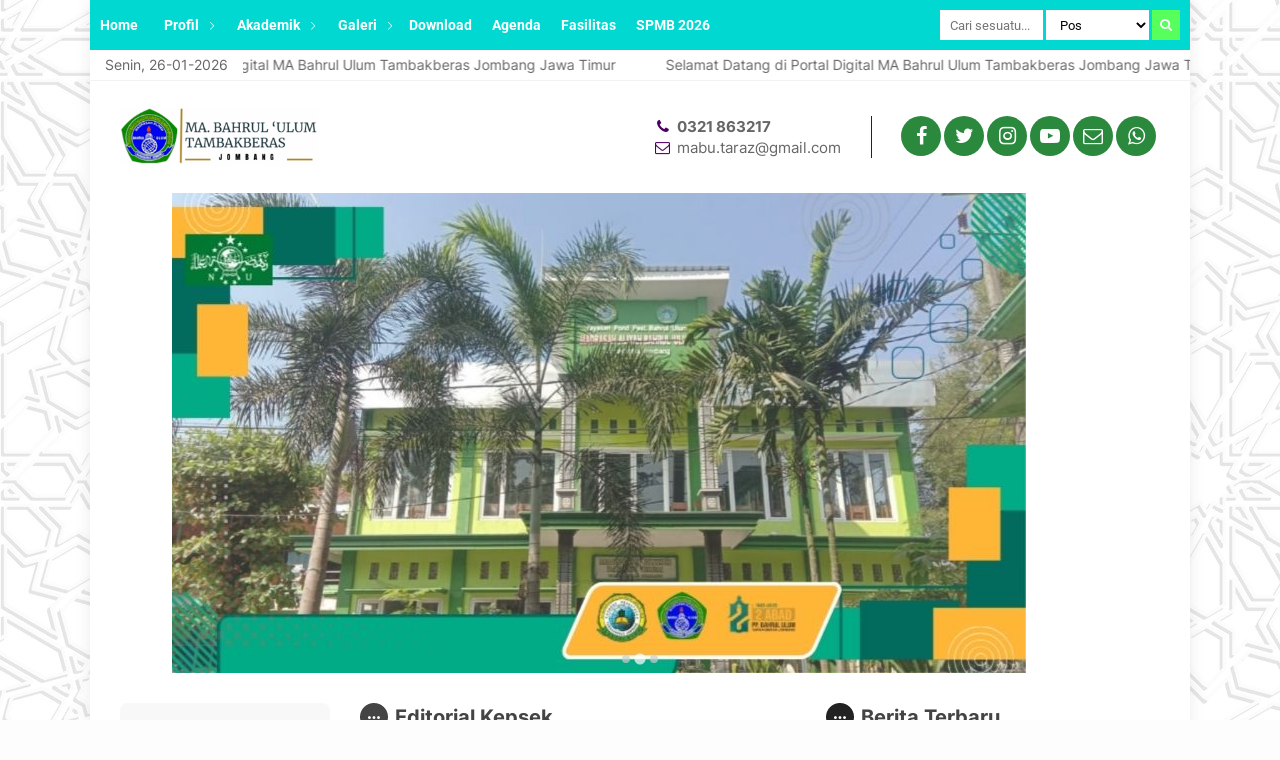

--- FILE ---
content_type: text/html; charset=UTF-8
request_url: https://mabutambakberas.sch.id/
body_size: 19058
content:
<!DOCTYPE html><html lang="id">	<head>		<meta charset="UTF-8" />		<meta name="viewport" content="width=device-width, initial-scale=1.0, maximum-scale=1.0, user-scalable=no" />				<meta name="description" content="Unggul Pengerak pada zamanya" />		<link rel="profile" href="https://gmpg.org/xfn/11" />		<meta property="og:locale" content="id_ID" />        <meta property="og:type" content="website" />        <meta property="og:title" content="MA Bahrul Ulum Tambakberas" />        <meta property="og:description" content="Unggul Pengerak pada zamanya" />				<meta property="og:url" content="https://mabutambakberas.sch.id" />        <meta property="og:site_name" content="MA Bahrul Ulum Tambakberas" />        <meta name="twitter:card" content="summary_large_image" />        <meta name="twitter:title" content="MA Bahrul Ulum Tambakberas" />        <meta name="twitter:description" content="Unggul Pengerak pada zamanya" />		<meta property="og:image" content="https://mabutambakberas.sch.id/wp-content/uploads/2025/08/2.jpg" /><meta property="og:image:secure_url" content="https://mabutambakberas.sch.id/wp-content/uploads/2025/08/2.jpg" /><meta name="twitter:image" content="https://mabutambakberas.sch.id/wp-content/uploads/2025/08/2.jpg" /><title>MA Bahrul Ulum Tambakberas &#8211; Unggul Pengerak pada zamanya</title>
<meta name='robots' content='noindex, nofollow' />
<link rel="alternate" type="application/rss+xml" title="MA Bahrul Ulum Tambakberas &raquo; Feed" href="https://mabutambakberas.sch.id/feed/" />
<link rel="alternate" type="application/rss+xml" title="MA Bahrul Ulum Tambakberas &raquo; Umpan Komentar" href="https://mabutambakberas.sch.id/comments/feed/" />
<link rel="alternate" title="oEmbed (JSON)" type="application/json+oembed" href="https://mabutambakberas.sch.id/wp-json/oembed/1.0/embed?url=https%3A%2F%2Fmabutambakberas.sch.id%2F" />
<link rel="alternate" title="oEmbed (XML)" type="text/xml+oembed" href="https://mabutambakberas.sch.id/wp-json/oembed/1.0/embed?url=https%3A%2F%2Fmabutambakberas.sch.id%2F&#038;format=xml" />
<style id='wp-img-auto-sizes-contain-inline-css' type='text/css'>
img:is([sizes=auto i],[sizes^="auto," i]){contain-intrinsic-size:3000px 1500px}
/*# sourceURL=wp-img-auto-sizes-contain-inline-css */
</style>
<style id='wp-emoji-styles-inline-css' type='text/css'>

	img.wp-smiley, img.emoji {
		display: inline !important;
		border: none !important;
		box-shadow: none !important;
		height: 1em !important;
		width: 1em !important;
		margin: 0 0.07em !important;
		vertical-align: -0.1em !important;
		background: none !important;
		padding: 0 !important;
	}
/*# sourceURL=wp-emoji-styles-inline-css */
</style>
<style id='classic-theme-styles-inline-css' type='text/css'>
/*! This file is auto-generated */
.wp-block-button__link{color:#fff;background-color:#32373c;border-radius:9999px;box-shadow:none;text-decoration:none;padding:calc(.667em + 2px) calc(1.333em + 2px);font-size:1.125em}.wp-block-file__button{background:#32373c;color:#fff;text-decoration:none}
/*# sourceURL=/wp-includes/css/classic-themes.min.css */
</style>
<link rel='stylesheet' id='sekolah-style-css' href='https://mabutambakberas.sch.id/wp-content/themes/sekolah/style.css?ver=18:05' type='text/css' media='all' />
<style id='sekolah-style-inline-css' type='text/css'>
		body {		background-color: #fdfdfd;		color: #222222;	}	a {		color: #2a893d;	}	.wpsekolah {		background: #ffffff;	}	.header,	.navigasi .sch.desktop li ul,	.navigasi {		background: #2a893d;	}	.navigasi .sch.desktop li.menu-item-has-children:after,	.navigasi .sch.desktop li a,	.navigasi .sch.desktop li ul a,	.navigasi .sch.desktop li ul li.menu-item-has-children:after,	.navigasi .sch.accord li a,	.navigasi .sch.accord li.menu-item-has-children:after {		color: #ffffff;	}	.ps_button button {		background: #222222;		color: #ffffff;	}	.ps_input input {		border-right: 1px solid #2a893d;	}	.menu-icon  {		background: #222222;		color: #ffffff;	}	.run-text,	.this-day {		background: #ffffff;		color: #666666;	}	#schoolnews {		background: #ffffff;		color: #2a893d;	}	#schoolnews a {		color: #666666;	}	.sekolah_sosial {		border-left: 1px solid #2a893d;	}	.sekolah_sosial i {		background: #2a893d;		color: #ffffff;	}	.sch-infosekolah {    	background: #2a893d;		color: #ffffff;    }	.nama_sekolah{		color: #ffffff;    }	.news_editorial {		background: #ffffff;		color: #444444;	}	.editor-meta h4 i {		background: #444444;		color: #ffffff;	}	.news_editorial a {		color: #2a893d;	}	.news_editorial .editor-all a {		background: #2a893d;		color: #ffffff;	}	.home_quotes {		background: #2a893d;		color: #ffffff;	}	.guru_slider {    	background: #f7f7f7;		color: #222222;    }	.person.owl-theme .owl-nav [class*="owl-"],	.guru-judul i {        background: #222222;		color: #f7f7f7;    }	.three_block {		background: #ffffff;		color: #222222;	}	.three_block a,	.peng-box .news-inner span,	.agenda-box .news-inner span,	.blog-box .news-inner span {		color: #2a893d;	}	.hari,	.tahun,	.peng-box .editor-all a {		background: #2a893d;		color: #ffffff;	}	.bulan,	.news-inner h3 i {		background: #222222;		color: #ffffff;	}	.sekolah_galleria {		background: #f7f7f7;		color: #222222;	}	.sekolah_galleria a {		color: #2a893d;	}	.sekolah_video {    	background: #ffffff;		color: #222222;	}	.share i,	.age_active {		background: #2a893d;		color: #ffffff;	}	.share i.icon-mad-share,	.form-submit .submit,	.post-category a,	.age_expired {		background: #222222;		color: #ffffff;	}	.sidebar .re_kepsek,	.sidebar .head_name,	.sidebar .nama_sekolah {		color: #222222;	}	.pagination a {		border: 1px solid #222222;		color: #222222;	}	.re_kepsek,	.head_name {		color: #ffffff;	}	.sch-widget {		background: #2a893d;		color: #ffffff;	}	.widget_block a {		color: #ffffff;	}	.widget_block .wp-block-table td {		border: 1px solid #ffffff;	}	.widget_block .wp-block-file .wp-block-file__button {		background: #ffffff;		color: #2a893d;	}	.widget_block .wp-block-calendar table caption,     .widget_block .wp-block-calendar table tbody {		color: #ffffff;	}	.widget_block .wp-block-search .wp-block-search__button {		background: #ffffff;		color: #2a893d;	}	.widget_contact td {		border: 1px solid #ffffff;	}	.footer {		background: #2a893d;		color: #ffffff;	}	.footer a {		color: #ffffff;	}	.to_top {		background: #2a893d;		color: #ffffff;	}	
	.header,	.navigasi .sch.desktop li ul,	.navigasi {		background: #00d8d1;	}	.ps_input input {		border-right: 1px solid #00d8d1;	}	
	.ps_button button,	.menu-icon {		background: #56ff5c;	}	
	#schoolnews {		color: #4e0066;	}	.sekolah_sosial {		border-left: 1px solid #4e0066;	}	
	.sch-widget {		background: #1f3300;	}	.widget_block .wp-block-file .wp-block-file__button {		color: #1f3300;	}	
	.footer {		background: #00d6d6;	}	
/*# sourceURL=sekolah-style-inline-css */
</style>
<link rel='stylesheet' id='mading-font-css' href='https://mabutambakberas.sch.id/wp-content/themes/sekolah/stylesheet/mading-font.css?ver=2.0.2' type='text/css' media='all' />
<link rel='stylesheet' id='icon-font-css' href='https://mabutambakberas.sch.id/wp-content/themes/sekolah/stylesheet/icofont.css?ver=2.0.2' type='text/css' media='all' />
<link rel='stylesheet' id='sekolah-splidecss-css' href='https://mabutambakberas.sch.id/wp-content/themes/sekolah/stylesheet/splide.min.css?ver=2.0.2' type='text/css' media='all' />
<link rel='stylesheet' id='sekolah-layout-css' href='https://mabutambakberas.sch.id/wp-content/themes/sekolah/layout/old/style.css?ver=18:05' type='text/css' media='all' />
<link rel='stylesheet' id='elementor-frontend-css' href='https://mabutambakberas.sch.id/wp-content/plugins/elementor/assets/css/frontend.min.css?ver=3.31.3' type='text/css' media='all' />
<link rel='stylesheet' id='elementor-post-6522-css' href='https://mabutambakberas.sch.id/wp-content/uploads/elementor/css/post-6522.css?ver=1768570171' type='text/css' media='all' />
<link rel='stylesheet' id='elementor-gf-local-roboto-css' href='https://mabutambakberas.sch.id/wp-content/uploads/elementor/google-fonts/css/roboto.css?ver=1756346685' type='text/css' media='all' />
<link rel='stylesheet' id='elementor-gf-local-robotoslab-css' href='https://mabutambakberas.sch.id/wp-content/uploads/elementor/google-fonts/css/robotoslab.css?ver=1756347930' type='text/css' media='all' />
<script type="text/javascript" src="https://mabutambakberas.sch.id/wp-includes/js/jquery/jquery.min.js?ver=3.7.1" id="jquery-core-js"></script>
<script type="text/javascript" src="https://mabutambakberas.sch.id/wp-includes/js/jquery/jquery-migrate.min.js?ver=3.4.1" id="jquery-migrate-js"></script>
<link rel="https://api.w.org/" href="https://mabutambakberas.sch.id/wp-json/" /><link rel="alternate" title="JSON" type="application/json" href="https://mabutambakberas.sch.id/wp-json/wp/v2/pages/6510" /><link rel="EditURI" type="application/rsd+xml" title="RSD" href="https://mabutambakberas.sch.id/xmlrpc.php?rsd" />
<meta name="generator" content="WordPress 6.9" />
<link rel="canonical" href="https://mabutambakberas.sch.id/" />
<link rel='shortlink' href='https://mabutambakberas.sch.id/' />
<meta name="generator" content="Elementor 3.31.3; features: e_font_icon_svg, additional_custom_breakpoints, e_element_cache; settings: css_print_method-external, google_font-enabled, font_display-swap">
			<style>
				.e-con.e-parent:nth-of-type(n+4):not(.e-lazyloaded):not(.e-no-lazyload),
				.e-con.e-parent:nth-of-type(n+4):not(.e-lazyloaded):not(.e-no-lazyload) * {
					background-image: none !important;
				}
				@media screen and (max-height: 1024px) {
					.e-con.e-parent:nth-of-type(n+3):not(.e-lazyloaded):not(.e-no-lazyload),
					.e-con.e-parent:nth-of-type(n+3):not(.e-lazyloaded):not(.e-no-lazyload) * {
						background-image: none !important;
					}
				}
				@media screen and (max-height: 640px) {
					.e-con.e-parent:nth-of-type(n+2):not(.e-lazyloaded):not(.e-no-lazyload),
					.e-con.e-parent:nth-of-type(n+2):not(.e-lazyloaded):not(.e-no-lazyload) * {
						background-image: none !important;
					}
				}
			</style>
			<style type="text/css" id="custom-background-css">
body.custom-background { background-image: url("https://mabutambakberas.sch.id/wp-content/uploads/2025/09/vecteezy_white-ornament-islamic-pattern-background_7152272.jpg"); background-position: left top; background-size: auto; background-repeat: repeat; background-attachment: scroll; }
</style>
	<link rel="icon" href="https://mabutambakberas.sch.id/wp-content/uploads/2025/08/LOGO_MABU_OK-Copy.png" sizes="32x32" />
<link rel="icon" href="https://mabutambakberas.sch.id/wp-content/uploads/2025/08/LOGO_MABU_OK-Copy.png" sizes="192x192" />
<link rel="apple-touch-icon" href="https://mabutambakberas.sch.id/wp-content/uploads/2025/08/LOGO_MABU_OK-Copy.png" />
<meta name="msapplication-TileImage" content="https://mabutambakberas.sch.id/wp-content/uploads/2025/08/LOGO_MABU_OK-Copy.png" />
		<!-- Tema WP Sekolah dari ciuss.com rilis Juli 2021 -->	<style id='wp-block-archives-inline-css' type='text/css'>
.wp-block-archives{box-sizing:border-box}.wp-block-archives-dropdown label{display:block}
/*# sourceURL=https://mabutambakberas.sch.id/wp-includes/blocks/archives/style.min.css */
</style>
<style id='wp-block-categories-inline-css' type='text/css'>
.wp-block-categories{box-sizing:border-box}.wp-block-categories.alignleft{margin-right:2em}.wp-block-categories.alignright{margin-left:2em}.wp-block-categories.wp-block-categories-dropdown.aligncenter{text-align:center}.wp-block-categories .wp-block-categories__label{display:block;width:100%}
/*# sourceURL=https://mabutambakberas.sch.id/wp-includes/blocks/categories/style.min.css */
</style>
<style id='wp-block-heading-inline-css' type='text/css'>
h1:where(.wp-block-heading).has-background,h2:where(.wp-block-heading).has-background,h3:where(.wp-block-heading).has-background,h4:where(.wp-block-heading).has-background,h5:where(.wp-block-heading).has-background,h6:where(.wp-block-heading).has-background{padding:1.25em 2.375em}h1.has-text-align-left[style*=writing-mode]:where([style*=vertical-lr]),h1.has-text-align-right[style*=writing-mode]:where([style*=vertical-rl]),h2.has-text-align-left[style*=writing-mode]:where([style*=vertical-lr]),h2.has-text-align-right[style*=writing-mode]:where([style*=vertical-rl]),h3.has-text-align-left[style*=writing-mode]:where([style*=vertical-lr]),h3.has-text-align-right[style*=writing-mode]:where([style*=vertical-rl]),h4.has-text-align-left[style*=writing-mode]:where([style*=vertical-lr]),h4.has-text-align-right[style*=writing-mode]:where([style*=vertical-rl]),h5.has-text-align-left[style*=writing-mode]:where([style*=vertical-lr]),h5.has-text-align-right[style*=writing-mode]:where([style*=vertical-rl]),h6.has-text-align-left[style*=writing-mode]:where([style*=vertical-lr]),h6.has-text-align-right[style*=writing-mode]:where([style*=vertical-rl]){rotate:180deg}
/*# sourceURL=https://mabutambakberas.sch.id/wp-includes/blocks/heading/style.min.css */
</style>
<style id='wp-block-latest-comments-inline-css' type='text/css'>
ol.wp-block-latest-comments{box-sizing:border-box;margin-left:0}:where(.wp-block-latest-comments:not([style*=line-height] .wp-block-latest-comments__comment)){line-height:1.1}:where(.wp-block-latest-comments:not([style*=line-height] .wp-block-latest-comments__comment-excerpt p)){line-height:1.8}.has-dates :where(.wp-block-latest-comments:not([style*=line-height])),.has-excerpts :where(.wp-block-latest-comments:not([style*=line-height])){line-height:1.5}.wp-block-latest-comments .wp-block-latest-comments{padding-left:0}.wp-block-latest-comments__comment{list-style:none;margin-bottom:1em}.has-avatars .wp-block-latest-comments__comment{list-style:none;min-height:2.25em}.has-avatars .wp-block-latest-comments__comment .wp-block-latest-comments__comment-excerpt,.has-avatars .wp-block-latest-comments__comment .wp-block-latest-comments__comment-meta{margin-left:3.25em}.wp-block-latest-comments__comment-excerpt p{font-size:.875em;margin:.36em 0 1.4em}.wp-block-latest-comments__comment-date{display:block;font-size:.75em}.wp-block-latest-comments .avatar,.wp-block-latest-comments__comment-avatar{border-radius:1.5em;display:block;float:left;height:2.5em;margin-right:.75em;width:2.5em}.wp-block-latest-comments[class*=-font-size] a,.wp-block-latest-comments[style*=font-size] a{font-size:inherit}
/*# sourceURL=https://mabutambakberas.sch.id/wp-includes/blocks/latest-comments/style.min.css */
</style>
<style id='wp-block-latest-posts-inline-css' type='text/css'>
.wp-block-latest-posts{box-sizing:border-box}.wp-block-latest-posts.alignleft{margin-right:2em}.wp-block-latest-posts.alignright{margin-left:2em}.wp-block-latest-posts.wp-block-latest-posts__list{list-style:none}.wp-block-latest-posts.wp-block-latest-posts__list li{clear:both;overflow-wrap:break-word}.wp-block-latest-posts.is-grid{display:flex;flex-wrap:wrap}.wp-block-latest-posts.is-grid li{margin:0 1.25em 1.25em 0;width:100%}@media (min-width:600px){.wp-block-latest-posts.columns-2 li{width:calc(50% - .625em)}.wp-block-latest-posts.columns-2 li:nth-child(2n){margin-right:0}.wp-block-latest-posts.columns-3 li{width:calc(33.33333% - .83333em)}.wp-block-latest-posts.columns-3 li:nth-child(3n){margin-right:0}.wp-block-latest-posts.columns-4 li{width:calc(25% - .9375em)}.wp-block-latest-posts.columns-4 li:nth-child(4n){margin-right:0}.wp-block-latest-posts.columns-5 li{width:calc(20% - 1em)}.wp-block-latest-posts.columns-5 li:nth-child(5n){margin-right:0}.wp-block-latest-posts.columns-6 li{width:calc(16.66667% - 1.04167em)}.wp-block-latest-posts.columns-6 li:nth-child(6n){margin-right:0}}:root :where(.wp-block-latest-posts.is-grid){padding:0}:root :where(.wp-block-latest-posts.wp-block-latest-posts__list){padding-left:0}.wp-block-latest-posts__post-author,.wp-block-latest-posts__post-date{display:block;font-size:.8125em}.wp-block-latest-posts__post-excerpt,.wp-block-latest-posts__post-full-content{margin-bottom:1em;margin-top:.5em}.wp-block-latest-posts__featured-image a{display:inline-block}.wp-block-latest-posts__featured-image img{height:auto;max-width:100%;width:auto}.wp-block-latest-posts__featured-image.alignleft{float:left;margin-right:1em}.wp-block-latest-posts__featured-image.alignright{float:right;margin-left:1em}.wp-block-latest-posts__featured-image.aligncenter{margin-bottom:1em;text-align:center}
/*# sourceURL=https://mabutambakberas.sch.id/wp-includes/blocks/latest-posts/style.min.css */
</style>
<style id='wp-block-search-inline-css' type='text/css'>
.wp-block-search__button{margin-left:10px;word-break:normal}.wp-block-search__button.has-icon{line-height:0}.wp-block-search__button svg{height:1.25em;min-height:24px;min-width:24px;width:1.25em;fill:currentColor;vertical-align:text-bottom}:where(.wp-block-search__button){border:1px solid #ccc;padding:6px 10px}.wp-block-search__inside-wrapper{display:flex;flex:auto;flex-wrap:nowrap;max-width:100%}.wp-block-search__label{width:100%}.wp-block-search.wp-block-search__button-only .wp-block-search__button{box-sizing:border-box;display:flex;flex-shrink:0;justify-content:center;margin-left:0;max-width:100%}.wp-block-search.wp-block-search__button-only .wp-block-search__inside-wrapper{min-width:0!important;transition-property:width}.wp-block-search.wp-block-search__button-only .wp-block-search__input{flex-basis:100%;transition-duration:.3s}.wp-block-search.wp-block-search__button-only.wp-block-search__searchfield-hidden,.wp-block-search.wp-block-search__button-only.wp-block-search__searchfield-hidden .wp-block-search__inside-wrapper{overflow:hidden}.wp-block-search.wp-block-search__button-only.wp-block-search__searchfield-hidden .wp-block-search__input{border-left-width:0!important;border-right-width:0!important;flex-basis:0;flex-grow:0;margin:0;min-width:0!important;padding-left:0!important;padding-right:0!important;width:0!important}:where(.wp-block-search__input){appearance:none;border:1px solid #949494;flex-grow:1;font-family:inherit;font-size:inherit;font-style:inherit;font-weight:inherit;letter-spacing:inherit;line-height:inherit;margin-left:0;margin-right:0;min-width:3rem;padding:8px;text-decoration:unset!important;text-transform:inherit}:where(.wp-block-search__button-inside .wp-block-search__inside-wrapper){background-color:#fff;border:1px solid #949494;box-sizing:border-box;padding:4px}:where(.wp-block-search__button-inside .wp-block-search__inside-wrapper) .wp-block-search__input{border:none;border-radius:0;padding:0 4px}:where(.wp-block-search__button-inside .wp-block-search__inside-wrapper) .wp-block-search__input:focus{outline:none}:where(.wp-block-search__button-inside .wp-block-search__inside-wrapper) :where(.wp-block-search__button){padding:4px 8px}.wp-block-search.aligncenter .wp-block-search__inside-wrapper{margin:auto}.wp-block[data-align=right] .wp-block-search.wp-block-search__button-only .wp-block-search__inside-wrapper{float:right}
/*# sourceURL=https://mabutambakberas.sch.id/wp-includes/blocks/search/style.min.css */
</style>
<style id='wp-block-search-theme-inline-css' type='text/css'>
.wp-block-search .wp-block-search__label{font-weight:700}.wp-block-search__button{border:1px solid #ccc;padding:.375em .625em}
/*# sourceURL=https://mabutambakberas.sch.id/wp-includes/blocks/search/theme.min.css */
</style>
<style id='wp-block-group-inline-css' type='text/css'>
.wp-block-group{box-sizing:border-box}:where(.wp-block-group.wp-block-group-is-layout-constrained){position:relative}
/*# sourceURL=https://mabutambakberas.sch.id/wp-includes/blocks/group/style.min.css */
</style>
<style id='wp-block-group-theme-inline-css' type='text/css'>
:where(.wp-block-group.has-background){padding:1.25em 2.375em}
/*# sourceURL=https://mabutambakberas.sch.id/wp-includes/blocks/group/theme.min.css */
</style>
<style id='wp-block-paragraph-inline-css' type='text/css'>
.is-small-text{font-size:.875em}.is-regular-text{font-size:1em}.is-large-text{font-size:2.25em}.is-larger-text{font-size:3em}.has-drop-cap:not(:focus):first-letter{float:left;font-size:8.4em;font-style:normal;font-weight:100;line-height:.68;margin:.05em .1em 0 0;text-transform:uppercase}body.rtl .has-drop-cap:not(:focus):first-letter{float:none;margin-left:.1em}p.has-drop-cap.has-background{overflow:hidden}:root :where(p.has-background){padding:1.25em 2.375em}:where(p.has-text-color:not(.has-link-color)) a{color:inherit}p.has-text-align-left[style*="writing-mode:vertical-lr"],p.has-text-align-right[style*="writing-mode:vertical-rl"]{rotate:180deg}
/*# sourceURL=https://mabutambakberas.sch.id/wp-includes/blocks/paragraph/style.min.css */
</style>
<style id='global-styles-inline-css' type='text/css'>
:root{--wp--preset--aspect-ratio--square: 1;--wp--preset--aspect-ratio--4-3: 4/3;--wp--preset--aspect-ratio--3-4: 3/4;--wp--preset--aspect-ratio--3-2: 3/2;--wp--preset--aspect-ratio--2-3: 2/3;--wp--preset--aspect-ratio--16-9: 16/9;--wp--preset--aspect-ratio--9-16: 9/16;--wp--preset--color--black: #000000;--wp--preset--color--cyan-bluish-gray: #abb8c3;--wp--preset--color--white: #ffffff;--wp--preset--color--pale-pink: #f78da7;--wp--preset--color--vivid-red: #cf2e2e;--wp--preset--color--luminous-vivid-orange: #ff6900;--wp--preset--color--luminous-vivid-amber: #fcb900;--wp--preset--color--light-green-cyan: #7bdcb5;--wp--preset--color--vivid-green-cyan: #00d084;--wp--preset--color--pale-cyan-blue: #8ed1fc;--wp--preset--color--vivid-cyan-blue: #0693e3;--wp--preset--color--vivid-purple: #9b51e0;--wp--preset--gradient--vivid-cyan-blue-to-vivid-purple: linear-gradient(135deg,rgb(6,147,227) 0%,rgb(155,81,224) 100%);--wp--preset--gradient--light-green-cyan-to-vivid-green-cyan: linear-gradient(135deg,rgb(122,220,180) 0%,rgb(0,208,130) 100%);--wp--preset--gradient--luminous-vivid-amber-to-luminous-vivid-orange: linear-gradient(135deg,rgb(252,185,0) 0%,rgb(255,105,0) 100%);--wp--preset--gradient--luminous-vivid-orange-to-vivid-red: linear-gradient(135deg,rgb(255,105,0) 0%,rgb(207,46,46) 100%);--wp--preset--gradient--very-light-gray-to-cyan-bluish-gray: linear-gradient(135deg,rgb(238,238,238) 0%,rgb(169,184,195) 100%);--wp--preset--gradient--cool-to-warm-spectrum: linear-gradient(135deg,rgb(74,234,220) 0%,rgb(151,120,209) 20%,rgb(207,42,186) 40%,rgb(238,44,130) 60%,rgb(251,105,98) 80%,rgb(254,248,76) 100%);--wp--preset--gradient--blush-light-purple: linear-gradient(135deg,rgb(255,206,236) 0%,rgb(152,150,240) 100%);--wp--preset--gradient--blush-bordeaux: linear-gradient(135deg,rgb(254,205,165) 0%,rgb(254,45,45) 50%,rgb(107,0,62) 100%);--wp--preset--gradient--luminous-dusk: linear-gradient(135deg,rgb(255,203,112) 0%,rgb(199,81,192) 50%,rgb(65,88,208) 100%);--wp--preset--gradient--pale-ocean: linear-gradient(135deg,rgb(255,245,203) 0%,rgb(182,227,212) 50%,rgb(51,167,181) 100%);--wp--preset--gradient--electric-grass: linear-gradient(135deg,rgb(202,248,128) 0%,rgb(113,206,126) 100%);--wp--preset--gradient--midnight: linear-gradient(135deg,rgb(2,3,129) 0%,rgb(40,116,252) 100%);--wp--preset--font-size--small: 13px;--wp--preset--font-size--medium: 20px;--wp--preset--font-size--large: 36px;--wp--preset--font-size--x-large: 42px;--wp--preset--spacing--20: 0.44rem;--wp--preset--spacing--30: 0.67rem;--wp--preset--spacing--40: 1rem;--wp--preset--spacing--50: 1.5rem;--wp--preset--spacing--60: 2.25rem;--wp--preset--spacing--70: 3.38rem;--wp--preset--spacing--80: 5.06rem;--wp--preset--shadow--natural: 6px 6px 9px rgba(0, 0, 0, 0.2);--wp--preset--shadow--deep: 12px 12px 50px rgba(0, 0, 0, 0.4);--wp--preset--shadow--sharp: 6px 6px 0px rgba(0, 0, 0, 0.2);--wp--preset--shadow--outlined: 6px 6px 0px -3px rgb(255, 255, 255), 6px 6px rgb(0, 0, 0);--wp--preset--shadow--crisp: 6px 6px 0px rgb(0, 0, 0);}:where(.is-layout-flex){gap: 0.5em;}:where(.is-layout-grid){gap: 0.5em;}body .is-layout-flex{display: flex;}.is-layout-flex{flex-wrap: wrap;align-items: center;}.is-layout-flex > :is(*, div){margin: 0;}body .is-layout-grid{display: grid;}.is-layout-grid > :is(*, div){margin: 0;}:where(.wp-block-columns.is-layout-flex){gap: 2em;}:where(.wp-block-columns.is-layout-grid){gap: 2em;}:where(.wp-block-post-template.is-layout-flex){gap: 1.25em;}:where(.wp-block-post-template.is-layout-grid){gap: 1.25em;}.has-black-color{color: var(--wp--preset--color--black) !important;}.has-cyan-bluish-gray-color{color: var(--wp--preset--color--cyan-bluish-gray) !important;}.has-white-color{color: var(--wp--preset--color--white) !important;}.has-pale-pink-color{color: var(--wp--preset--color--pale-pink) !important;}.has-vivid-red-color{color: var(--wp--preset--color--vivid-red) !important;}.has-luminous-vivid-orange-color{color: var(--wp--preset--color--luminous-vivid-orange) !important;}.has-luminous-vivid-amber-color{color: var(--wp--preset--color--luminous-vivid-amber) !important;}.has-light-green-cyan-color{color: var(--wp--preset--color--light-green-cyan) !important;}.has-vivid-green-cyan-color{color: var(--wp--preset--color--vivid-green-cyan) !important;}.has-pale-cyan-blue-color{color: var(--wp--preset--color--pale-cyan-blue) !important;}.has-vivid-cyan-blue-color{color: var(--wp--preset--color--vivid-cyan-blue) !important;}.has-vivid-purple-color{color: var(--wp--preset--color--vivid-purple) !important;}.has-black-background-color{background-color: var(--wp--preset--color--black) !important;}.has-cyan-bluish-gray-background-color{background-color: var(--wp--preset--color--cyan-bluish-gray) !important;}.has-white-background-color{background-color: var(--wp--preset--color--white) !important;}.has-pale-pink-background-color{background-color: var(--wp--preset--color--pale-pink) !important;}.has-vivid-red-background-color{background-color: var(--wp--preset--color--vivid-red) !important;}.has-luminous-vivid-orange-background-color{background-color: var(--wp--preset--color--luminous-vivid-orange) !important;}.has-luminous-vivid-amber-background-color{background-color: var(--wp--preset--color--luminous-vivid-amber) !important;}.has-light-green-cyan-background-color{background-color: var(--wp--preset--color--light-green-cyan) !important;}.has-vivid-green-cyan-background-color{background-color: var(--wp--preset--color--vivid-green-cyan) !important;}.has-pale-cyan-blue-background-color{background-color: var(--wp--preset--color--pale-cyan-blue) !important;}.has-vivid-cyan-blue-background-color{background-color: var(--wp--preset--color--vivid-cyan-blue) !important;}.has-vivid-purple-background-color{background-color: var(--wp--preset--color--vivid-purple) !important;}.has-black-border-color{border-color: var(--wp--preset--color--black) !important;}.has-cyan-bluish-gray-border-color{border-color: var(--wp--preset--color--cyan-bluish-gray) !important;}.has-white-border-color{border-color: var(--wp--preset--color--white) !important;}.has-pale-pink-border-color{border-color: var(--wp--preset--color--pale-pink) !important;}.has-vivid-red-border-color{border-color: var(--wp--preset--color--vivid-red) !important;}.has-luminous-vivid-orange-border-color{border-color: var(--wp--preset--color--luminous-vivid-orange) !important;}.has-luminous-vivid-amber-border-color{border-color: var(--wp--preset--color--luminous-vivid-amber) !important;}.has-light-green-cyan-border-color{border-color: var(--wp--preset--color--light-green-cyan) !important;}.has-vivid-green-cyan-border-color{border-color: var(--wp--preset--color--vivid-green-cyan) !important;}.has-pale-cyan-blue-border-color{border-color: var(--wp--preset--color--pale-cyan-blue) !important;}.has-vivid-cyan-blue-border-color{border-color: var(--wp--preset--color--vivid-cyan-blue) !important;}.has-vivid-purple-border-color{border-color: var(--wp--preset--color--vivid-purple) !important;}.has-vivid-cyan-blue-to-vivid-purple-gradient-background{background: var(--wp--preset--gradient--vivid-cyan-blue-to-vivid-purple) !important;}.has-light-green-cyan-to-vivid-green-cyan-gradient-background{background: var(--wp--preset--gradient--light-green-cyan-to-vivid-green-cyan) !important;}.has-luminous-vivid-amber-to-luminous-vivid-orange-gradient-background{background: var(--wp--preset--gradient--luminous-vivid-amber-to-luminous-vivid-orange) !important;}.has-luminous-vivid-orange-to-vivid-red-gradient-background{background: var(--wp--preset--gradient--luminous-vivid-orange-to-vivid-red) !important;}.has-very-light-gray-to-cyan-bluish-gray-gradient-background{background: var(--wp--preset--gradient--very-light-gray-to-cyan-bluish-gray) !important;}.has-cool-to-warm-spectrum-gradient-background{background: var(--wp--preset--gradient--cool-to-warm-spectrum) !important;}.has-blush-light-purple-gradient-background{background: var(--wp--preset--gradient--blush-light-purple) !important;}.has-blush-bordeaux-gradient-background{background: var(--wp--preset--gradient--blush-bordeaux) !important;}.has-luminous-dusk-gradient-background{background: var(--wp--preset--gradient--luminous-dusk) !important;}.has-pale-ocean-gradient-background{background: var(--wp--preset--gradient--pale-ocean) !important;}.has-electric-grass-gradient-background{background: var(--wp--preset--gradient--electric-grass) !important;}.has-midnight-gradient-background{background: var(--wp--preset--gradient--midnight) !important;}.has-small-font-size{font-size: var(--wp--preset--font-size--small) !important;}.has-medium-font-size{font-size: var(--wp--preset--font-size--medium) !important;}.has-large-font-size{font-size: var(--wp--preset--font-size--large) !important;}.has-x-large-font-size{font-size: var(--wp--preset--font-size--x-large) !important;}
/*# sourceURL=global-styles-inline-css */
</style>
</head>		<body class="home wp-singular page-template page-template-beranda page-template-beranda-php page page-id-6510 custom-background wp-custom-logo wp-embed-responsive wp-theme-sekolah elementor-default elementor-kit-6522 elementor-page elementor-page-6510">	    	    <div class="wpsekolah">		    			<!-- header -->		    <section class="header clear">				<div class="navigasi-menu-sekolah">				    <div class="clear">						<div id="site-header-menu" class="navigasi-menu-header">					    	<div class="navigasi"><ul id="sch" class="sch desktop deskmenu"><li id="menu-item-26" class="menu-item menu-item-type-custom menu-item-object-custom current-menu-item current_page_item menu-item-home menu-item-26"><a href="https://mabutambakberas.sch.id" aria-current="page">Home</a></li>
<li id="menu-item-33" class="menu-item menu-item-type-post_type menu-item-object-page menu-item-has-children menu-item-33"><a href="https://mabutambakberas.sch.id/profil/">Profil</a>
<ul class="sub-menu">
	<li id="menu-item-38" class="menu-item menu-item-type-post_type menu-item-object-page menu-item-38"><a href="https://mabutambakberas.sch.id/laman-contoh/">Lambang</a></li>
	<li id="menu-item-42" class="menu-item menu-item-type-post_type menu-item-object-page menu-item-42"><a href="https://mabutambakberas.sch.id/visi-misi/">Visi &#038; Misi</a></li>
	<li id="menu-item-43" class="menu-item menu-item-type-post_type menu-item-object-page menu-item-43"><a href="https://mabutambakberas.sch.id/sejarah/">Sejarah</a></li>
	<li id="menu-item-44" class="menu-item menu-item-type-post_type menu-item-object-page menu-item-44"><a href="https://mabutambakberas.sch.id/struktur-organisasi/">Struktur Organisasi</a></li>
</ul>
</li>
<li id="menu-item-32" class="menu-item menu-item-type-post_type menu-item-object-page menu-item-has-children menu-item-32"><a href="https://mabutambakberas.sch.id/akademik/">Akademik</a>
<ul class="sub-menu">
	<li id="menu-item-46" class="menu-item menu-item-type-post_type_archive menu-item-object-gtk menu-item-46"><a href="https://mabutambakberas.sch.id/gtk/">GTK</a></li>
	<li id="menu-item-47" class="menu-item menu-item-type-post_type_archive menu-item-object-siswa menu-item-47"><a href="https://mabutambakberas.sch.id/siswa/">Siswa</a></li>
	<li id="menu-item-48" class="menu-item menu-item-type-post_type_archive menu-item-object-prestasi menu-item-48"><a href="https://mabutambakberas.sch.id/prestasi/">Prestasi</a></li>
	<li id="menu-item-49" class="menu-item menu-item-type-post_type_archive menu-item-object-ekskul menu-item-49"><a href="https://mabutambakberas.sch.id/ekskul/">Ekskul</a></li>
</ul>
</li>
<li id="menu-item-27" class="menu-item menu-item-type-post_type_archive menu-item-object-galeri menu-item-has-children menu-item-27"><a href="https://mabutambakberas.sch.id/galeri/">Galeri</a>
<ul class="sub-menu">
	<li id="menu-item-50" class="menu-item menu-item-type-post_type_archive menu-item-object-video menu-item-50"><a href="https://mabutambakberas.sch.id/video/">Video</a></li>
</ul>
</li>
<li id="menu-item-28" class="menu-item menu-item-type-post_type_archive menu-item-object-download menu-item-28"><a href="https://mabutambakberas.sch.id/download/">Download</a></li>
<li id="menu-item-29" class="menu-item menu-item-type-post_type_archive menu-item-object-agenda menu-item-29"><a href="https://mabutambakberas.sch.id/agenda/">Agenda</a></li>
<li id="menu-item-30" class="menu-item menu-item-type-post_type_archive menu-item-object-fasilitas menu-item-30"><a href="https://mabutambakberas.sch.id/fasilitas/">Fasilitas</a></li>
<li id="menu-item-6786" class="menu-item menu-item-type-post_type menu-item-object-page menu-item-6786"><a href="https://mabutambakberas.sch.id/spmb/">SPMB 2026</a></li>
</ul></div>				        </div>				        <div class="menu-icon">					    	<i class="icon-mad-menu"></i>						</div>				        <div class="post-search">	    	    	        	<form method="get" id="searchform" action="https://mabutambakberas.sch.id">
		<div class="ps_input">
		    <input name="s" type="text" placeholder="Cari sesuatu..." value="" />
		</div>
		<div class="ps_select">
			<select name="post_type">
	    		<option value="post">Pos</option>
				<option value="editorial">Editorial</option>
				<option value="blog">Blog</option>
				<option value="pengumuman">Pengumuman</option>
				<option value="agenda">Agenda</option>
				<option value="fasilitas">Fasilitas</option>
								    <option value="ekskul">Ekskul</option>
								<option value="prestasi">Prestasi</option>
				
			</select>
		</div>
		<div class="ps_button">
			<button type="submit"><i class="icon-mad-search"></i></button>
		</div>
	</form>
		    	        </div>				    </div>			    </div>			</section>			<!-- end header -->						<section id="schoolnews">				<div class="run-text">				    <div class="this-day">					    <span>Senin, 26-01-2026</span>				    </div>					<div class="running__text">						<ul class="scrolling">		    	<li class="scroll__number">				    <span>Selamat Datang di Portal Digital MA Bahrul Ulum Tambakberas Jombang Jawa Timur</span><span>Selamat Datang di Portal Digital MA Bahrul Ulum Tambakberas Jombang Jawa Timur</span><span>Selamat Datang di Portal Digital MA Bahrul Ulum Tambakberas Jombang Jawa Timur</span><span>Selamat Datang di Portal Digital MA Bahrul Ulum Tambakberas Jombang Jawa Timur</span><span>Selamat Datang di Portal Digital MA Bahrul Ulum Tambakberas Jombang Jawa Timur</span><span>Selamat Datang di Portal Digital MA Bahrul Ulum Tambakberas Jombang Jawa Timur</span><span>Selamat Datang di Portal Digital MA Bahrul Ulum Tambakberas Jombang Jawa Timur</span>			    </li>	        	<li class="scroll__number">	                <span>Selamat Datang di Portal Digital MA Bahrul Ulum Tambakberas Jombang Jawa Timur</span><span>Selamat Datang di Portal Digital MA Bahrul Ulum Tambakberas Jombang Jawa Timur</span><span>Selamat Datang di Portal Digital MA Bahrul Ulum Tambakberas Jombang Jawa Timur</span><span>Selamat Datang di Portal Digital MA Bahrul Ulum Tambakberas Jombang Jawa Timur</span><span>Selamat Datang di Portal Digital MA Bahrul Ulum Tambakberas Jombang Jawa Timur</span><span>Selamat Datang di Portal Digital MA Bahrul Ulum Tambakberas Jombang Jawa Timur</span><span>Selamat Datang di Portal Digital MA Bahrul Ulum Tambakberas Jombang Jawa Timur</span>				</li>        	</ul>			</div>				</div>		    	<div class="sch_container">			    	<div class="clear">				    	<div class="logo_sekolah">						    <a href="https://mabutambakberas.sch.id/" class="custom-logo-link" rel="home" aria-current="page"><img fetchpriority="high" width="600" height="181" src="https://mabutambakberas.sch.id/wp-content/uploads/2025/08/cropped-ma.-bahul-‘ulum3.png" class="custom-logo" alt="MA Bahrul Ulum Tambakberas" decoding="async" srcset="https://mabutambakberas.sch.id/wp-content/uploads/2025/08/cropped-ma.-bahul-‘ulum3.png 600w, https://mabutambakberas.sch.id/wp-content/uploads/2025/08/cropped-ma.-bahul-‘ulum3-300x91.png 300w" sizes="(max-width: 600px) 100vw, 600px" /></a>						</div>						<div class="kontak-sekolah">					    	<div class="clear kontak-dir">						    	<div class="kontak-box">								    <i class="icon-mad-phone"></i> <span class="number"><a target="_blank" href="tel:0321863217">0321 863217</a></span><br/>									<i class="icon-mad-mail"></i> <span class="mailing"><a target="_blank" href="mailto:mabu.taraz@gmail.com">mabu.taraz@gmail.com</a></span><br/>						    	</div>								<div class="sekolah_sosial">							    	<a target="_blank" href="https://www.facebook.com/mabutaras/" target="_blank"><i class="icon-mad-facebook"></i></a><a target="_blank" href="https://twitter.com/" target="_blank"><i class="icon-mad-twitter"></i></a><a target="_blank" href="https://www.instagram.com/mabu.taraz/" target="_blank"><i class="icon-mad-instagram"></i></a><a target="_blank" href="https://www.youtube.com/@mabahrululum4287" target="_blank"><i class="icon-mad-youtube"></i></a><a target="_blank" href="mailto:mabu.taraz@gmail.com"><i class="icon-mad-mail"></i></a><a target="_blank" href="https://wa.me/6282142431318/?text=Saya%20ingin%20bertanya%20seputar%20sekolah%20ini.."><i class="icon-mad-whatsapp"></i></a>				         		</div>							</div>						</div>					</div>				</div>			</section>						    <script>				document.addEventListener( 'DOMContentLoaded', function () {					new Splide( '.bigslider', {						arrows    : false,						type      : 'loop',						perPage   : 1,						gap       : 0,						autoplay  : true,						pauseOnHover: false,						perMove   : 1,						speed     : 2000,						interval  : 4000,						cover     : false,						rewind    : true,						pagination: true,					}).mount();				});	</script>    <section id="akademilider">		          	     	    	<div class="splide bigslider"><div class="splide__track"><div class="splide__list">					    							<div class="splide__slide">														    <a href="https://mabutambakberas.sch.id/wp-content/uploads/2021/07/blog2.jpg">							    <img width="854" height="480" src="https://mabutambakberas.sch.id/wp-content/uploads/2021/05/3.jpg" class="attachment-slider size-slider wp-post-image" alt="" decoding="async" srcset="https://mabutambakberas.sch.id/wp-content/uploads/2021/05/3.jpg 854w, https://mabutambakberas.sch.id/wp-content/uploads/2021/05/3-300x169.jpg 300w, https://mabutambakberas.sch.id/wp-content/uploads/2021/05/3-768x432.jpg 768w" sizes="(max-width: 854px) 100vw, 854px" />							    </a>															</div>													<div class="splide__slide">														    <a href="https://ciuss.com">							    <img width="854" height="480" src="https://mabutambakberas.sch.id/wp-content/uploads/2021/07/1.jpg" class="attachment-slider size-slider wp-post-image" alt="" decoding="async" srcset="https://mabutambakberas.sch.id/wp-content/uploads/2021/07/1.jpg 854w, https://mabutambakberas.sch.id/wp-content/uploads/2021/07/1-300x169.jpg 300w, https://mabutambakberas.sch.id/wp-content/uploads/2021/07/1-768x432.jpg 768w" sizes="(max-width: 854px) 100vw, 854px" />							    </a>															</div>													<div class="splide__slide">							<img loading="lazy" width="854" height="480" src="https://mabutambakberas.sch.id/wp-content/uploads/2021/05/2.jpg" class="attachment-slider size-slider wp-post-image" alt="" decoding="async" srcset="https://mabutambakberas.sch.id/wp-content/uploads/2021/05/2.jpg 854w, https://mabutambakberas.sch.id/wp-content/uploads/2021/05/2-300x169.jpg 300w, https://mabutambakberas.sch.id/wp-content/uploads/2021/05/2-768x432.jpg 768w" sizes="(max-width: 854px) 100vw, 854px" />							</div>											</div></div></div>										</section>						<!-- Content -->			<div class="site_content clear">			<div class="news_editorial clear">	    <div class="sch_container">    <div class="editornews clear">	    <div class="editor-box">		    <div class="editor-inner clear">			    <div class="kepala-sekolah">			        <div class="get_photos"><img src="https://mabutambakberas.sch.id/wp-content/uploads/2025/08/GUS-LATIF-Copy.jpg" /></div>					<div class="master-meta">			     		<div class="head_name">H. Abdul Latif Lc.,M.Pd</div>			    		<div class="re_kepsek">Kepala Sekolah</div>					</div>				</div>				<div class="edit_post">		    							<div class="editor-meta">							<h4><i class="icon-mad-dot"></i> <span class="re_editor">Editorial Kepsek</span></h4> 							<h3><a href="https://mabutambakberas.sch.id/editorial/editorial-oleh-kepsek/">Pelajaran Serta Keteladanan Dari Para Pahlawan</a></h3>							<div class="editor-text"><p>Pelajaraan dan keteladanan dari KH Wahab Hasbullah sangatlah banyak, dan mencakup berbagai aspek perjuangan, mulai dari bidang pendidikan, sosial, politik, hingga keagamaan. Beliau merupakan tokoh kunci dalam sejarah Nahdlatul Ulama (NU) dan kemerdekaan Indonesia. &nbsp; Sumbangsih dan Keteladanan KH. Wahab..</p></div>						    <div class="editor-all clear">							    <a href="https://mabutambakberas.sch.id/editorial/"><span class="editor_more">Lihat Semua</span></a>							</div>						</div>								    	</div>	    	</div>	    </div>		<div class="news-box">		    <div class="news-inner"><h3><i class="icon-mad-dot"></i> <span class="re_news">Berita Terbaru</span></h3></div>	    					    	<div class="newsbox clear">					    							        	<a href="https://mabutambakberas.sch.id/2025/11/25/hari-guru-nasional-2025/" class="news_featured">										<img loading="lazy" width="160" height="120" src="https://mabutambakberas.sch.id/wp-content/uploads/2025/11/WhatsApp-Image-2025-11-26-at-08.20.03-2-160x120.jpeg" class="attachment-gall size-gall wp-post-image" alt="HARI GURU NASIONAL 2025" title="HARI GURU NASIONAL 2025" decoding="async" srcset="https://mabutambakberas.sch.id/wp-content/uploads/2025/11/WhatsApp-Image-2025-11-26-at-08.20.03-2-160x120.jpeg 160w, https://mabutambakberas.sch.id/wp-content/uploads/2025/11/WhatsApp-Image-2025-11-26-at-08.20.03-2-600x450.jpeg 600w, https://mabutambakberas.sch.id/wp-content/uploads/2025/11/WhatsApp-Image-2025-11-26-at-08.20.03-2-80x60.jpeg 80w" sizes="(max-width: 160px) 100vw, 160px" />								    </a>							    							<div class="news-meta">							    <div class="news-auth"><i class="icon-mad-clock-o"></i>							    	Selasa, 25 November 2025								</div>						    	<h3><a href="https://mabutambakberas.sch.id/2025/11/25/hari-guru-nasional-2025/">HARI GURU NASIONAL 2025</a></h3>							</div>						</div>														    	<div class="newsbox clear">					    							        	<a href="https://mabutambakberas.sch.id/2025/10/25/puncak-acara-peringatan-2-abad-ppbu/" class="news_featured">										<img loading="lazy" width="160" height="120" src="https://mabutambakberas.sch.id/wp-content/uploads/2025/11/Screenshot-2025-10-23-103835-160x120.jpg" class="attachment-gall size-gall wp-post-image" alt="Puncak Acara Peringatan 2 Abad PPBU" title="Puncak Acara Peringatan 2 Abad PPBU" decoding="async" srcset="https://mabutambakberas.sch.id/wp-content/uploads/2025/11/Screenshot-2025-10-23-103835-160x120.jpg 160w, https://mabutambakberas.sch.id/wp-content/uploads/2025/11/Screenshot-2025-10-23-103835-600x450.jpg 600w, https://mabutambakberas.sch.id/wp-content/uploads/2025/11/Screenshot-2025-10-23-103835-80x60.jpg 80w" sizes="(max-width: 160px) 100vw, 160px" />								    </a>							    							<div class="news-meta">							    <div class="news-auth"><i class="icon-mad-clock-o"></i>							    	Sabtu, 25 Oktober 2025								</div>						    	<h3><a href="https://mabutambakberas.sch.id/2025/10/25/puncak-acara-peringatan-2-abad-ppbu/">Puncak Acara Peringatan 2 Abad PPBU</a></h3>							</div>						</div>														    	<div class="newsbox clear">					    							        	<a href="https://mabutambakberas.sch.id/2025/09/09/berita/" class="news_featured">										<img loading="lazy" width="160" height="120" src="https://mabutambakberas.sch.id/wp-content/uploads/2025/08/omi-160x120.jpg" class="attachment-gall size-gall wp-post-image" alt="Olimpiade Madrasah Indonesia (OMI)" title="Olimpiade Madrasah Indonesia (OMI)" decoding="async" srcset="https://mabutambakberas.sch.id/wp-content/uploads/2025/08/omi-160x120.jpg 160w, https://mabutambakberas.sch.id/wp-content/uploads/2025/08/omi-80x60.jpg 80w" sizes="(max-width: 160px) 100vw, 160px" />								    </a>							    							<div class="news-meta">							    <div class="news-auth"><i class="icon-mad-clock-o"></i>							    	Selasa, 9 September 2025								</div>						    	<h3><a href="https://mabutambakberas.sch.id/2025/09/09/berita/">Olimpiade Madrasah Indonesia (OMI)</a></h3>							</div>						</div>										    	</div>	</div></div>	</div>	<div class="sekolah_quotes clear">	    		<section class="home_quotes clear">		    <div class="sch_container">			    <h4><span class="re_quotes">Kata Bijak</span></h4>				<div id="loopquotes">							                    <div class="splide quotes"><div class="splide__track"><div class="splide__list"><div class="splide__slide"><div class="quotes_text">&#8221; Jika kita ingin berhasil, jangan melulu hanya bicara, tetapi lakukan tindakan &#8220;</div><span class="quotes_acc">oleh : <strong>Prof. Dr. KH. Asep Saifuddin Chalim,M.A</strong></span></div><div class="splide__slide"><div class="quotes_text">&#8220;Jika seseorang bepergian dengan tujuan mencari ilmu (agama), maka Allah akan menjadikan perjalanannya seperti perjalanan menuju surga.&#8221;</div><span class="quotes_acc">oleh : <strong>Hadist Riwayat Bukhari</strong></span></div><div class="splide__slide"><div class="quotes_text">&#8220;Ilmu itu bagaikan binatang buruan, sedangkan pena adalah pengikatnya, maka ikatlah buruanmu dengan tali yang kuat.&#8221;</div><span class="quotes_acc">oleh : <strong>Imam Syafi’i</strong></span></div><div class="splide__slide"><div class="quotes_text">&#8220;Ilmu pengetahuan tanpa agama lumpuh, agama tanpa ilmu pengetahuan buta.&#8221;</div><span class="quotes_acc">oleh : <strong>Albert Einstein</strong></span></div><div class="splide__slide"><div class="quotes_text">&#8220;Manungsa mung ngunduh wohing pakarti.&#8221; (Kehidupan manusia baik dan buruk adalah akibat dari perbuatan manusia itu sendiri)</div><span class="quotes_acc">oleh : <strong>Pepatah Jawa</strong></span></div></div></div></div>						<script>			             	document.addEventListener( 'DOMContentLoaded', function () {				            	new Splide( '.quotes', {					            	arrows    : false,			        				type      : 'loop',			        				perPage   : 1,			        				gap       : 0,			        				autoplay  : true,			        				pauseOnHover: true,			        				perMove   : 1,			        				speed     : 2000,			        				interval  : 5000,			        				cover     : false,			        				rewind    : true,			        				pagination: true,			        			}).mount();			        		});		        	    </script>													                 </div>	            </div>		</section>	</div>	<div class="guru_slider clear">	        
	    <div class="sch_container">
	        <div class="guruku clear">
	            <h3 class="guru-judul"><i class="icon-mad-user"></i> <span class="re_gurus">Daftar Guru &amp; Pegawai</span></h3>
		
	        	<div class="splide gurus"><div class="splide__track"><div class="splide__list"><div class="splide__slide"><a href="https://mabutambakberas.sch.id/gtk/h-solichan/"><img width="300" height="400" src="https://mabutambakberas.sch.id/wp-content/uploads/2025/09/PAK_KAJI-300x400.png" class="attachment-photo size-photo wp-post-image" alt="" decoding="async" srcset="https://mabutambakberas.sch.id/wp-content/uploads/2025/09/PAK_KAJI-300x400.png 300w, https://mabutambakberas.sch.id/wp-content/uploads/2025/09/PAK_KAJI-225x300.png 225w, https://mabutambakberas.sch.id/wp-content/uploads/2025/09/PAK_KAJI-110x147.png 110w, https://mabutambakberas.sch.id/wp-content/uploads/2025/09/PAK_KAJI.png 453w" sizes="(max-width: 300px) 100vw, 300px" /><span>H. SOLICHAN</span></a></div><div class="splide__slide"><a href="https://mabutambakberas.sch.id/gtk/muhammad-zainal/"><img width="300" height="400" src="https://mabutambakberas.sch.id/wp-content/uploads/2025/09/PAK_ZAINAL-300x400.png" class="attachment-photo size-photo wp-post-image" alt="" decoding="async" srcset="https://mabutambakberas.sch.id/wp-content/uploads/2025/09/PAK_ZAINAL-300x400.png 300w, https://mabutambakberas.sch.id/wp-content/uploads/2025/09/PAK_ZAINAL-225x300.png 225w, https://mabutambakberas.sch.id/wp-content/uploads/2025/09/PAK_ZAINAL-110x147.png 110w, https://mabutambakberas.sch.id/wp-content/uploads/2025/09/PAK_ZAINAL.png 562w" sizes="(max-width: 300px) 100vw, 300px" /><span>MUHAMMAD ZAINAL</span></a></div><div class="splide__slide"><a href="https://mabutambakberas.sch.id/gtk/ulil-muttaqin-s-pd/"><img width="300" height="400" src="https://mabutambakberas.sch.id/wp-content/uploads/2025/09/PAK_ULIL-300x400.png" class="attachment-photo size-photo wp-post-image" alt="" decoding="async" srcset="https://mabutambakberas.sch.id/wp-content/uploads/2025/09/PAK_ULIL-300x400.png 300w, https://mabutambakberas.sch.id/wp-content/uploads/2025/09/PAK_ULIL-225x300.png 225w, https://mabutambakberas.sch.id/wp-content/uploads/2025/09/PAK_ULIL-110x147.png 110w, https://mabutambakberas.sch.id/wp-content/uploads/2025/09/PAK_ULIL.png 455w" sizes="(max-width: 300px) 100vw, 300px" /><span>ULIL MUTTAQIN, S.Pd</span></a></div><div class="splide__slide"><a href="https://mabutambakberas.sch.id/gtk/muhammad-wahyudin-arif-s-kom/"><img width="300" height="400" src="https://mabutambakberas.sch.id/wp-content/uploads/2025/09/PAK_UDIN-300x400.png" class="attachment-photo size-photo wp-post-image" alt="" decoding="async" srcset="https://mabutambakberas.sch.id/wp-content/uploads/2025/09/PAK_UDIN-300x400.png 300w, https://mabutambakberas.sch.id/wp-content/uploads/2025/09/PAK_UDIN-225x300.png 225w, https://mabutambakberas.sch.id/wp-content/uploads/2025/09/PAK_UDIN-110x147.png 110w, https://mabutambakberas.sch.id/wp-content/uploads/2025/09/PAK_UDIN.png 523w" sizes="(max-width: 300px) 100vw, 300px" /><span>MUHAMMAD WAHYUDIN ARIF, S.Kom</span></a></div><div class="splide__slide"><a href="https://mabutambakberas.sch.id/gtk/moh-kholili-s-ag/"><img width="300" height="400" src="https://mabutambakberas.sch.id/wp-content/uploads/2025/09/PAK_KHOLILI-300x400.png" class="attachment-photo size-photo wp-post-image" alt="" decoding="async" srcset="https://mabutambakberas.sch.id/wp-content/uploads/2025/09/PAK_KHOLILI-300x400.png 300w, https://mabutambakberas.sch.id/wp-content/uploads/2025/09/PAK_KHOLILI-225x300.png 225w, https://mabutambakberas.sch.id/wp-content/uploads/2025/09/PAK_KHOLILI-110x147.png 110w, https://mabutambakberas.sch.id/wp-content/uploads/2025/09/PAK_KHOLILI.png 465w" sizes="(max-width: 300px) 100vw, 300px" /><span>MOH. KHOLILI, S.Ag</span></a></div><div class="splide__slide"><a href="https://mabutambakberas.sch.id/gtk/lukluil-maknuns-pd/"><img width="300" height="400" src="https://mabutambakberas.sch.id/wp-content/uploads/2025/09/bu_lukluil-300x400.png" class="attachment-photo size-photo wp-post-image" alt="" decoding="async" srcset="https://mabutambakberas.sch.id/wp-content/uploads/2025/09/bu_lukluil-300x400.png 300w, https://mabutambakberas.sch.id/wp-content/uploads/2025/09/bu_lukluil-225x300.png 225w, https://mabutambakberas.sch.id/wp-content/uploads/2025/09/bu_lukluil-110x147.png 110w, https://mabutambakberas.sch.id/wp-content/uploads/2025/09/bu_lukluil.png 549w" sizes="(max-width: 300px) 100vw, 300px" /><span>LUKLUIL MAKNUN,S.Pd</span></a></div><div class="splide__slide"><a href="https://mabutambakberas.sch.id/gtk/zuny-purwatis-pd/"><img width="300" height="400" src="https://mabutambakberas.sch.id/wp-content/uploads/2025/09/bu_zuny-300x400.png" class="attachment-photo size-photo wp-post-image" alt="" decoding="async" srcset="https://mabutambakberas.sch.id/wp-content/uploads/2025/09/bu_zuny-300x400.png 300w, https://mabutambakberas.sch.id/wp-content/uploads/2025/09/bu_zuny-225x300.png 225w, https://mabutambakberas.sch.id/wp-content/uploads/2025/09/bu_zuny-110x147.png 110w, https://mabutambakberas.sch.id/wp-content/uploads/2025/09/bu_zuny.png 562w" sizes="(max-width: 300px) 100vw, 300px" /><span>ZUNY PURWATI,S.Pd</span></a></div><div class="splide__slide"><a href="https://mabutambakberas.sch.id/gtk/ajidahs-pd/"><img width="300" height="400" src="https://mabutambakberas.sch.id/wp-content/uploads/2025/09/bu_ajidah-300x400.png" class="attachment-photo size-photo wp-post-image" alt="" decoding="async" srcset="https://mabutambakberas.sch.id/wp-content/uploads/2025/09/bu_ajidah-300x400.png 300w, https://mabutambakberas.sch.id/wp-content/uploads/2025/09/bu_ajidah-225x300.png 225w, https://mabutambakberas.sch.id/wp-content/uploads/2025/09/bu_ajidah-110x147.png 110w, https://mabutambakberas.sch.id/wp-content/uploads/2025/09/bu_ajidah.png 552w" sizes="(max-width: 300px) 100vw, 300px" /><span>AJIDAH,S.Pd</span></a></div><div class="splide__slide"><a href="https://mabutambakberas.sch.id/gtk/sarpiah-s-pd/"><img width="300" height="400" src="https://mabutambakberas.sch.id/wp-content/uploads/2025/09/BU-SARPIAH-300x400.jpeg" class="attachment-photo size-photo wp-post-image" alt="" decoding="async" srcset="https://mabutambakberas.sch.id/wp-content/uploads/2025/09/BU-SARPIAH-300x400.jpeg 300w, https://mabutambakberas.sch.id/wp-content/uploads/2025/09/BU-SARPIAH-225x300.jpeg 225w, https://mabutambakberas.sch.id/wp-content/uploads/2025/09/BU-SARPIAH-110x147.jpeg 110w, https://mabutambakberas.sch.id/wp-content/uploads/2025/09/BU-SARPIAH.jpeg 546w" sizes="(max-width: 300px) 100vw, 300px" /><span>SARPIAH, S.Pd</span></a></div><div class="splide__slide"><a href="https://mabutambakberas.sch.id/gtk/mohamad-nasir/"><img width="300" height="400" src="https://mabutambakberas.sch.id/wp-content/uploads/2025/09/PAK_NASIR-300x400.png" class="attachment-photo size-photo wp-post-image" alt="" decoding="async" srcset="https://mabutambakberas.sch.id/wp-content/uploads/2025/09/PAK_NASIR-300x400.png 300w, https://mabutambakberas.sch.id/wp-content/uploads/2025/09/PAK_NASIR-225x300.png 225w, https://mabutambakberas.sch.id/wp-content/uploads/2025/09/PAK_NASIR-110x147.png 110w, https://mabutambakberas.sch.id/wp-content/uploads/2025/09/PAK_NASIR.png 474w" sizes="(max-width: 300px) 100vw, 300px" /><span>MOHAMAD NASIR</span></a></div><div class="splide__slide"><a href="https://mabutambakberas.sch.id/gtk/zendy-pradanas-pd/"><img width="300" height="400" src="https://mabutambakberas.sch.id/wp-content/uploads/2025/09/PAKzENDI-300x400.png" class="attachment-photo size-photo wp-post-image" alt="" decoding="async" srcset="https://mabutambakberas.sch.id/wp-content/uploads/2025/09/PAKzENDI-300x400.png 300w, https://mabutambakberas.sch.id/wp-content/uploads/2025/09/PAKzENDI-225x300.png 225w, https://mabutambakberas.sch.id/wp-content/uploads/2025/09/PAKzENDI-110x147.png 110w, https://mabutambakberas.sch.id/wp-content/uploads/2025/09/PAKzENDI.png 495w" sizes="(max-width: 300px) 100vw, 300px" /><span>ZENDY PRADANA,S.Pd</span></a></div><div class="splide__slide"><a href="https://mabutambakberas.sch.id/gtk/febriani-novitasari-s-pd/"><img width="300" height="400" src="https://mabutambakberas.sch.id/wp-content/uploads/2025/09/bu_febri-300x400.png" class="attachment-photo size-photo wp-post-image" alt="" decoding="async" srcset="https://mabutambakberas.sch.id/wp-content/uploads/2025/09/bu_febri-300x400.png 300w, https://mabutambakberas.sch.id/wp-content/uploads/2025/09/bu_febri-225x300.png 225w, https://mabutambakberas.sch.id/wp-content/uploads/2025/09/bu_febri-110x147.png 110w, https://mabutambakberas.sch.id/wp-content/uploads/2025/09/bu_febri.png 535w" sizes="(max-width: 300px) 100vw, 300px" /><span>FEBRIANI NOVITASARI, S.Pd</span></a></div><div class="splide__slide"><a href="https://mabutambakberas.sch.id/gtk/dynta-nabila-mahtristhasufis-hum-m-hum/"><img width="300" height="400" src="https://mabutambakberas.sch.id/wp-content/uploads/2025/09/bu_dynta-300x400.png" class="attachment-photo size-photo wp-post-image" alt="" decoding="async" srcset="https://mabutambakberas.sch.id/wp-content/uploads/2025/09/bu_dynta-300x400.png 300w, https://mabutambakberas.sch.id/wp-content/uploads/2025/09/bu_dynta-225x300.png 225w, https://mabutambakberas.sch.id/wp-content/uploads/2025/09/bu_dynta-110x147.png 110w, https://mabutambakberas.sch.id/wp-content/uploads/2025/09/bu_dynta.png 531w" sizes="(max-width: 300px) 100vw, 300px" /><span>DYNTA NABILA MAHTRISTHASUFI,S.Hum., M.Hum</span></a></div><div class="splide__slide"><a href="https://mabutambakberas.sch.id/gtk/umi-fadilahs-pd/"><img width="300" height="400" src="https://mabutambakberas.sch.id/wp-content/uploads/2025/09/bu_umi-300x400.png" class="attachment-photo size-photo wp-post-image" alt="" decoding="async" srcset="https://mabutambakberas.sch.id/wp-content/uploads/2025/09/bu_umi-300x400.png 300w, https://mabutambakberas.sch.id/wp-content/uploads/2025/09/bu_umi-225x300.png 225w, https://mabutambakberas.sch.id/wp-content/uploads/2025/09/bu_umi-110x147.png 110w, https://mabutambakberas.sch.id/wp-content/uploads/2025/09/bu_umi.png 521w" sizes="(max-width: 300px) 100vw, 300px" /><span>UMI FADILAH,S.Pd</span></a></div><div class="splide__slide"><a href="https://mabutambakberas.sch.id/gtk/dewi-nur-fitriyah-s-pd/"><img width="300" height="400" src="https://mabutambakberas.sch.id/wp-content/uploads/2025/09/bu_dewi-300x400.png" class="attachment-photo size-photo wp-post-image" alt="" decoding="async" srcset="https://mabutambakberas.sch.id/wp-content/uploads/2025/09/bu_dewi-300x400.png 300w, https://mabutambakberas.sch.id/wp-content/uploads/2025/09/bu_dewi-225x300.png 225w, https://mabutambakberas.sch.id/wp-content/uploads/2025/09/bu_dewi-110x147.png 110w, https://mabutambakberas.sch.id/wp-content/uploads/2025/09/bu_dewi.png 561w" sizes="(max-width: 300px) 100vw, 300px" /><span>DEWI NUR FITRIYAH, S.Pd</span></a></div><div class="splide__slide"><a href="https://mabutambakberas.sch.id/gtk/suliatiningsih-s-pd/"><img width="300" height="400" src="https://mabutambakberas.sch.id/wp-content/uploads/2025/09/bu_sulis-300x400.png" class="attachment-photo size-photo wp-post-image" alt="" decoding="async" srcset="https://mabutambakberas.sch.id/wp-content/uploads/2025/09/bu_sulis-300x400.png 300w, https://mabutambakberas.sch.id/wp-content/uploads/2025/09/bu_sulis-225x300.png 225w, https://mabutambakberas.sch.id/wp-content/uploads/2025/09/bu_sulis-110x147.png 110w, https://mabutambakberas.sch.id/wp-content/uploads/2025/09/bu_sulis.png 476w" sizes="(max-width: 300px) 100vw, 300px" /><span>SULIATININGSIH, S.Pd</span></a></div><div class="splide__slide"><a href="https://mabutambakberas.sch.id/gtk/ir-luluk-mardhiyahs-pd/"><img width="300" height="400" src="https://mabutambakberas.sch.id/wp-content/uploads/2025/09/bu_luluk-300x400.png" class="attachment-photo size-photo wp-post-image" alt="" decoding="async" srcset="https://mabutambakberas.sch.id/wp-content/uploads/2025/09/bu_luluk-300x400.png 300w, https://mabutambakberas.sch.id/wp-content/uploads/2025/09/bu_luluk-225x300.png 225w, https://mabutambakberas.sch.id/wp-content/uploads/2025/09/bu_luluk-110x147.png 110w, https://mabutambakberas.sch.id/wp-content/uploads/2025/09/bu_luluk.png 455w" sizes="(max-width: 300px) 100vw, 300px" /><span>Ir. LULUK MARDHIYAH,S.Pd</span></a></div><div class="splide__slide"><a href="https://mabutambakberas.sch.id/gtk/dra-maisaroh/"><img width="300" height="400" src="https://mabutambakberas.sch.id/wp-content/uploads/2025/09/bu_may-300x400.png" class="attachment-photo size-photo wp-post-image" alt="" decoding="async" srcset="https://mabutambakberas.sch.id/wp-content/uploads/2025/09/bu_may-300x400.png 300w, https://mabutambakberas.sch.id/wp-content/uploads/2025/09/bu_may-225x300.png 225w, https://mabutambakberas.sch.id/wp-content/uploads/2025/09/bu_may-110x147.png 110w, https://mabutambakberas.sch.id/wp-content/uploads/2025/09/bu_may.png 504w" sizes="(max-width: 300px) 100vw, 300px" /><span>Dra. MAISAROH</span></a></div><div class="splide__slide"><a href="https://mabutambakberas.sch.id/gtk/nur-rosalina/"><img width="300" height="400" src="https://mabutambakberas.sch.id/wp-content/uploads/2025/09/PAK-SUKEM2-300x400.jpeg" class="attachment-photo size-photo wp-post-image" alt="" decoding="async" srcset="https://mabutambakberas.sch.id/wp-content/uploads/2025/09/PAK-SUKEM2-300x400.jpeg 300w, https://mabutambakberas.sch.id/wp-content/uploads/2025/09/PAK-SUKEM2-225x300.jpeg 225w, https://mabutambakberas.sch.id/wp-content/uploads/2025/09/PAK-SUKEM2-768x1024.jpeg 768w, https://mabutambakberas.sch.id/wp-content/uploads/2025/09/PAK-SUKEM2-110x147.jpeg 110w, https://mabutambakberas.sch.id/wp-content/uploads/2025/09/PAK-SUKEM2.jpeg 819w" sizes="(max-width: 300px) 100vw, 300px" /><span>Sukem,S.Pd.I.,S.Kom</span></a></div><div class="splide__slide"><a href="https://mabutambakberas.sch.id/gtk/mardiana/"><img width="300" height="400" src="https://mabutambakberas.sch.id/wp-content/uploads/2025/09/AKU3-300x400.png" class="attachment-photo size-photo wp-post-image" alt="" decoding="async" srcset="https://mabutambakberas.sch.id/wp-content/uploads/2025/09/AKU3-300x400.png 300w, https://mabutambakberas.sch.id/wp-content/uploads/2025/09/AKU3-225x300.png 225w, https://mabutambakberas.sch.id/wp-content/uploads/2025/09/AKU3-110x147.png 110w, https://mabutambakberas.sch.id/wp-content/uploads/2025/09/AKU3.png 550w" sizes="(max-width: 300px) 100vw, 300px" /><span>MASHUDA, S.Pd.,M.Si</span></a></div><div class="splide__slide"><a href="https://mabutambakberas.sch.id/gtk/meilani-safitri/"><img width="300" height="400" src="https://mabutambakberas.sch.id/wp-content/uploads/2025/09/PAK_ASMUI-300x400.png" class="attachment-photo size-photo wp-post-image" alt="" decoding="async" srcset="https://mabutambakberas.sch.id/wp-content/uploads/2025/09/PAK_ASMUI-300x400.png 300w, https://mabutambakberas.sch.id/wp-content/uploads/2025/09/PAK_ASMUI-225x300.png 225w, https://mabutambakberas.sch.id/wp-content/uploads/2025/09/PAK_ASMUI-110x147.png 110w, https://mabutambakberas.sch.id/wp-content/uploads/2025/09/PAK_ASMUI.png 563w" sizes="(max-width: 300px) 100vw, 300px" /><span>ASMU’I, S.Ag.,M.MPd</span></a></div><div class="splide__slide"><a href="https://mabutambakberas.sch.id/gtk/siti-romlah/"><img width="300" height="400" src="https://mabutambakberas.sch.id/wp-content/uploads/2025/09/PAK_ZEN-300x400.png" class="attachment-photo size-photo wp-post-image" alt="" decoding="async" srcset="https://mabutambakberas.sch.id/wp-content/uploads/2025/09/PAK_ZEN-300x400.png 300w, https://mabutambakberas.sch.id/wp-content/uploads/2025/09/PAK_ZEN-225x300.png 225w, https://mabutambakberas.sch.id/wp-content/uploads/2025/09/PAK_ZEN-110x147.png 110w, https://mabutambakberas.sch.id/wp-content/uploads/2025/09/PAK_ZEN.png 574w" sizes="(max-width: 300px) 100vw, 300px" /><span>Drs. ZAINURI</span></a></div><div class="splide__slide"><a href="https://mabutambakberas.sch.id/gtk/mutia-andini/"><img width="300" height="400" src="https://mabutambakberas.sch.id/wp-content/uploads/2025/09/PAK_MARAHABAN-300x400.png" class="attachment-photo size-photo wp-post-image" alt="" decoding="async" srcset="https://mabutambakberas.sch.id/wp-content/uploads/2025/09/PAK_MARAHABAN-300x400.png 300w, https://mabutambakberas.sch.id/wp-content/uploads/2025/09/PAK_MARAHABAN-225x300.png 225w, https://mabutambakberas.sch.id/wp-content/uploads/2025/09/PAK_MARAHABAN-110x147.png 110w, https://mabutambakberas.sch.id/wp-content/uploads/2025/09/PAK_MARAHABAN.png 625w" sizes="(max-width: 300px) 100vw, 300px" /><span>Drs. MARHABAN</span></a></div><div class="splide__slide"><a href="https://mabutambakberas.sch.id/gtk/suparyanto/"><img width="300" height="400" src="https://mabutambakberas.sch.id/wp-content/uploads/2025/09/GUS_NABRIZ-300x400.png" class="attachment-photo size-photo wp-post-image" alt="" decoding="async" srcset="https://mabutambakberas.sch.id/wp-content/uploads/2025/09/GUS_NABRIZ-300x400.png 300w, https://mabutambakberas.sch.id/wp-content/uploads/2025/09/GUS_NABRIZ-225x300.png 225w, https://mabutambakberas.sch.id/wp-content/uploads/2025/09/GUS_NABRIZ-110x147.png 110w, https://mabutambakberas.sch.id/wp-content/uploads/2025/09/GUS_NABRIZ.png 554w" sizes="(max-width: 300px) 100vw, 300px" /><span>H. M. A. NABRIZT AQDA</span></a></div><div class="splide__slide"><a href="https://mabutambakberas.sch.id/gtk/vincent-agust/"><img width="300" height="400" src="https://mabutambakberas.sch.id/wp-content/uploads/2025/09/GUS_KAVA-300x400.png" class="attachment-photo size-photo wp-post-image" alt="" decoding="async" srcset="https://mabutambakberas.sch.id/wp-content/uploads/2025/09/GUS_KAVA-300x400.png 300w, https://mabutambakberas.sch.id/wp-content/uploads/2025/09/GUS_KAVA-225x300.png 225w, https://mabutambakberas.sch.id/wp-content/uploads/2025/09/GUS_KAVA-110x147.png 110w, https://mabutambakberas.sch.id/wp-content/uploads/2025/09/GUS_KAVA.png 495w" sizes="(max-width: 300px) 100vw, 300px" /><span>MOHAMMAD ULINNUHA CAVABELLA TALATHOV, S.Pd</span></a></div><div class="splide__slide"><a href="https://mabutambakberas.sch.id/gtk/fransiskus-waluyo/"><img width="300" height="400" src="https://mabutambakberas.sch.id/wp-content/uploads/2025/09/PAK_ISYAK-300x400.png" class="attachment-photo size-photo wp-post-image" alt="" decoding="async" srcset="https://mabutambakberas.sch.id/wp-content/uploads/2025/09/PAK_ISYAK-300x400.png 300w, https://mabutambakberas.sch.id/wp-content/uploads/2025/09/PAK_ISYAK-225x300.png 225w, https://mabutambakberas.sch.id/wp-content/uploads/2025/09/PAK_ISYAK-110x147.png 110w, https://mabutambakberas.sch.id/wp-content/uploads/2025/09/PAK_ISYAK.png 568w" sizes="(max-width: 300px) 100vw, 300px" /><span>H. ISYAK S.Ag.</span></a></div><div class="splide__slide"><a href="https://mabutambakberas.sch.id/gtk/burhan-sopyan/"><img width="300" height="400" src="https://mabutambakberas.sch.id/wp-content/uploads/2025/09/BU_YATI-300x400.png" class="attachment-photo size-photo wp-post-image" alt="" decoding="async" srcset="https://mabutambakberas.sch.id/wp-content/uploads/2025/09/BU_YATI-300x400.png 300w, https://mabutambakberas.sch.id/wp-content/uploads/2025/09/BU_YATI-225x300.png 225w, https://mabutambakberas.sch.id/wp-content/uploads/2025/09/BU_YATI-110x147.png 110w, https://mabutambakberas.sch.id/wp-content/uploads/2025/09/BU_YATI.png 570w" sizes="(max-width: 300px) 100vw, 300px" /><span>Dra. HIDAYATI</span></a></div><div class="splide__slide"><a href="https://mabutambakberas.sch.id/gtk/faturrochman/"><img width="300" height="400" src="https://mabutambakberas.sch.id/wp-content/uploads/2025/09/pakhasan2-300x400.png" class="attachment-photo size-photo wp-post-image" alt="" decoding="async" srcset="https://mabutambakberas.sch.id/wp-content/uploads/2025/09/pakhasan2-300x400.png 300w, https://mabutambakberas.sch.id/wp-content/uploads/2025/09/pakhasan2-225x300.png 225w, https://mabutambakberas.sch.id/wp-content/uploads/2025/09/pakhasan2-110x147.png 110w, https://mabutambakberas.sch.id/wp-content/uploads/2025/09/pakhasan2.png 575w" sizes="(max-width: 300px) 100vw, 300px" /><span>NUR HASAN, S.Ag</span></a></div><div class="splide__slide"><a href="https://mabutambakberas.sch.id/gtk/rama-sofya/"><img width="300" height="400" src="https://mabutambakberas.sch.id/wp-content/uploads/2025/09/PAK_BAHRUDIN-300x400.png" class="attachment-photo size-photo wp-post-image" alt="" decoding="async" srcset="https://mabutambakberas.sch.id/wp-content/uploads/2025/09/PAK_BAHRUDIN-300x400.png 300w, https://mabutambakberas.sch.id/wp-content/uploads/2025/09/PAK_BAHRUDIN-225x300.png 225w, https://mabutambakberas.sch.id/wp-content/uploads/2025/09/PAK_BAHRUDIN-110x147.png 110w, https://mabutambakberas.sch.id/wp-content/uploads/2025/09/PAK_BAHRUDIN.png 531w" sizes="(max-width: 300px) 100vw, 300px" /><span>BAHRUDDIN, S.Pd.I</span></a></div><div class="splide__slide"><a href="https://mabutambakberas.sch.id/gtk/rama-sofyan-hadi/"><img width="300" height="400" src="https://mabutambakberas.sch.id/wp-content/uploads/2025/09/PAK_UBAID-300x400.png" class="attachment-photo size-photo wp-post-image" alt="" decoding="async" srcset="https://mabutambakberas.sch.id/wp-content/uploads/2025/09/PAK_UBAID-300x400.png 300w, https://mabutambakberas.sch.id/wp-content/uploads/2025/09/PAK_UBAID-225x300.png 225w, https://mabutambakberas.sch.id/wp-content/uploads/2025/09/PAK_UBAID-110x147.png 110w, https://mabutambakberas.sch.id/wp-content/uploads/2025/09/PAK_UBAID.png 465w" sizes="(max-width: 300px) 100vw, 300px" /><span>UBAIDILLAH AL WIZAR, S.Pd</span></a></div></div></div></div>					    <script>
			             	document.addEventListener( 'DOMContentLoaded', function () {
				            	new Splide( '.gurus', {
					            	arrows    : false,
			        				type      : 'loop',
			        				perPage   : 6,
			        				gap       : 15,
			        				autoplay  : true,
			        				pauseOnHover: true,
			        				perMove   : 2,
									breakpoints: {
										982: {
											perPage: 3,
										},
										420: {
											perPage: 2,
											gap    : 10,
											perMove   : 1,
										},
									},
			        				speed     : 2000,
			        				interval  : 5000,
			        				cover     : false,
			        				rewind    : true,
			        				pagination: false,
			        			}).mount();
			        		});
		        	    </script>
								</div>
		</div>	</div>	<div class="three_block clear">	    <div class="sch_container">    <div class="editornews clear">		<div class="peng-box">		    <div class="news-inner"><h3><i class="icon-mad-heart"></i> <span class="re_peng">Pengumuman</span></h3></div>	    					    	<div class="peng-sekolah clear">							<div class="peng-meta">							    <div class="pub">TERBIT : Selasa, 6 Januari 2026								</div>						    	<h3><a href="https://mabutambakberas.sch.id/pengumuman/hasil-tka-th-2025/">HASIL TKA TH 2025</a></h3>								<div class="peng-text"><p>Berikut Hasil Tes Kemampuan Akademik Siswa Kelas 12 Tahun 2025 bisa diunduh di link berikut : https://drive.google.com/file/d/1uGjVOSAifgnPtKXk57-RJ_Fb_M3HxA02/view?usp=sharing</p></div>							    <div class="editor-all clear">						        	<a href="https://mabutambakberas.sch.id/pengumuman/"><span class="editor_more">Lihat Semua</span></a>					    	    </div>							</div>						</div>					    	</div>	    		<div class="agenda-box ">		    <div class="news-inner"><h3><i class="icon-mad-calendar"></i> <span class="re_agenda">Agenda Terbaru</span></h3></div>	    					        <div class="age-home clear">						    <div class="tanggal">							    <div class="hari">							    	<i class="icon-mad-plus"></i>								</div>							</div>							<div class="age-meta">							    <h3><a href="https://mabutambakberas.sch.id/agenda/">Tidak Ada Agenda Baru</a></h3>								<div class="editor-text">								Belum ada Agenda dalam waktu dekat ini, untuk melihat agenda yang telah lewat silahkan cek di halaman <a href="https://mabutambakberas.sch.id/agenda/">Arsip Agenda</a>								</div>							</div>						</div>				    	</div>	    		<div class="blog-box">		    <div class="news-inner"><h3><i class="icon-mad-dot"></i> <span class="re_blog">Blog Guru</span></h3></div>	    					    	<div class="blogbox clear">					    							        	<a href="https://mabutambakberas.sch.id/blog/hut-ke-62-pramuka/" class="news_featured">										<img width="600" height="398" src="https://mabutambakberas.sch.id/wp-content/uploads/2017/07/HUT-ke-60-pramuka2-600x398.jpg" class="attachment-news size-news wp-post-image" alt="Selamat HUT ke-62 PRAMUKA INDONESIAN" title="Selamat HUT ke-62 PRAMUKA INDONESIAN" decoding="async" />								    </a>							    							<div class="blog-extra">							    <div class="auth"><i class="icon-mad-clock-o"></i> Selasa, 27 Februari 2024								</div>						    	<h3><a href="https://mabutambakberas.sch.id/blog/hut-ke-62-pramuka/">Selamat HUT ke-62 PRAMUKA INDONESIAN</a></h3>							</div>						</div>																					    	<div class="blogbox clear">					    							        	<a href="https://mabutambakberas.sch.id/blog/quicquid-enima-sapientia-proficiscitur-idconti/" class="news_featured">										<img width="600" height="450" src="https://mabutambakberas.sch.id/wp-content/uploads/2017/07/WhatsApp-Image-2024-02-22-at-13.05.40-600x450.jpeg" class="attachment-news size-news wp-post-image" alt="Kegiatan Asesmen Madrasah Berbasis Komputer (AMBK) Kelas Akhir Tahun Pelajaran 2023-2024" title="Kegiatan Asesmen Madrasah Berbasis Komputer (AMBK) Kelas Akhir Tahun Pelajaran 2023-2024" decoding="async" srcset="https://mabutambakberas.sch.id/wp-content/uploads/2017/07/WhatsApp-Image-2024-02-22-at-13.05.40-600x450.jpeg 600w, https://mabutambakberas.sch.id/wp-content/uploads/2017/07/WhatsApp-Image-2024-02-22-at-13.05.40-300x224.jpeg 300w, https://mabutambakberas.sch.id/wp-content/uploads/2017/07/WhatsApp-Image-2024-02-22-at-13.05.40-1024x766.jpeg 1024w, https://mabutambakberas.sch.id/wp-content/uploads/2017/07/WhatsApp-Image-2024-02-22-at-13.05.40-768x575.jpeg 768w, https://mabutambakberas.sch.id/wp-content/uploads/2017/07/WhatsApp-Image-2024-02-22-at-13.05.40-1536x1149.jpeg 1536w, https://mabutambakberas.sch.id/wp-content/uploads/2017/07/WhatsApp-Image-2024-02-22-at-13.05.40-160x120.jpeg 160w, https://mabutambakberas.sch.id/wp-content/uploads/2017/07/WhatsApp-Image-2024-02-22-at-13.05.40-80x60.jpeg 80w, https://mabutambakberas.sch.id/wp-content/uploads/2017/07/WhatsApp-Image-2024-02-22-at-13.05.40.jpeg 1600w" sizes="(max-width: 600px) 100vw, 600px" />								    </a>							    							<div class="blog-extra">							    <div class="auth"><i class="icon-mad-clock-o"></i> Senin, 26 Februari 2024								</div>						    	<h3><a href="https://mabutambakberas.sch.id/blog/quicquid-enima-sapientia-proficiscitur-idconti/">Kegiatan Asesmen Madrasah Berbasis Komputer (AMBK) Kelas Akhir Tahun Pelajaran 2023-2024</a></h3>							</div>						</div>																					    	<div class="blogbox clear">					    							        	<a href="https://mabutambakberas.sch.id/blog/prestasi-pramuka-ma-bahrul-ulum/" class="news_featured">										<img width="600" height="450" src="https://mabutambakberas.sch.id/wp-content/uploads/2017/07/juara-pramuka-2024-600x450.jpg" class="attachment-news size-news wp-post-image" alt="GUDEP Pramuka Kiyai Wahab &amp; Nyai Lathifah MA Bahrul Ulum Tambakberas Jombang Jawa Timur Kembali Menorehkan Prestasi" title="GUDEP Pramuka Kiyai Wahab &amp; Nyai Lathifah MA Bahrul Ulum Tambakberas Jombang Jawa Timur Kembali Menorehkan Prestasi" decoding="async" srcset="https://mabutambakberas.sch.id/wp-content/uploads/2017/07/juara-pramuka-2024-600x450.jpg 600w, https://mabutambakberas.sch.id/wp-content/uploads/2017/07/juara-pramuka-2024-160x120.jpg 160w, https://mabutambakberas.sch.id/wp-content/uploads/2017/07/juara-pramuka-2024-80x60.jpg 80w" sizes="(max-width: 600px) 100vw, 600px" />								    </a>							    							<div class="blog-extra">							    <div class="auth"><i class="icon-mad-clock-o"></i> Sabtu, 27 Januari 2024								</div>						    	<h3><a href="https://mabutambakberas.sch.id/blog/prestasi-pramuka-ma-bahrul-ulum/">GUDEP Pramuka Kiyai Wahab &amp; Nyai Lathifah MA Bahrul Ulum Tambakberas Jombang Jawa Timur Kembali Menorehkan Prestasi</a></h3>							</div>						</div>																	    	</div>	    			</div></div>	</div>	<div class="sekolah_galleria clear">	    <div class="sch_container">
    <div class="editornews clear">
	
	    <div class="gal-box">
		    <div class="news-inner"><h3><i class="icon-mad-star"></i> <span class="re_kegiatan">Kegiatan</span></h3></div>
			 
	    					
				<div class="inner-gal clear">
			    	<div class="sesuatu">
					    <div class="splide galleria"><div class="splide__track"><div class="splide__list"><div class="splide__slide"><a href="https://mabutambakberas.sch.id/ekskul/team-sepak-bola-sekolah/"><img width="600" height="450" src="https://mabutambakberas.sch.id/wp-content/uploads/2017/07/WhatsApp-Image-2024-08-17-at-11.32.50-600x450.jpeg" class="attachment-news size-news wp-post-image" alt="" decoding="async" srcset="https://mabutambakberas.sch.id/wp-content/uploads/2017/07/WhatsApp-Image-2024-08-17-at-11.32.50-600x450.jpeg 600w, https://mabutambakberas.sch.id/wp-content/uploads/2017/07/WhatsApp-Image-2024-08-17-at-11.32.50-300x225.jpeg 300w, https://mabutambakberas.sch.id/wp-content/uploads/2017/07/WhatsApp-Image-2024-08-17-at-11.32.50-1024x768.jpeg 1024w, https://mabutambakberas.sch.id/wp-content/uploads/2017/07/WhatsApp-Image-2024-08-17-at-11.32.50-768x576.jpeg 768w, https://mabutambakberas.sch.id/wp-content/uploads/2017/07/WhatsApp-Image-2024-08-17-at-11.32.50-1536x1152.jpeg 1536w, https://mabutambakberas.sch.id/wp-content/uploads/2017/07/WhatsApp-Image-2024-08-17-at-11.32.50-2048x1536.jpeg 2048w, https://mabutambakberas.sch.id/wp-content/uploads/2017/07/WhatsApp-Image-2024-08-17-at-11.32.50-160x120.jpeg 160w, https://mabutambakberas.sch.id/wp-content/uploads/2017/07/WhatsApp-Image-2024-08-17-at-11.32.50-80x60.jpeg 80w" sizes="(max-width: 600px) 100vw, 600px" /></a></div><div class="splide__slide"><a href="https://mabutambakberas.sch.id/ekskul/team-bola-basket-dan-futsal/"><img width="600" height="450" src="https://mabutambakberas.sch.id/wp-content/uploads/2017/07/WhatsApp-Image-2023-02-25-at-10.52.45-1-600x450.jpeg" class="attachment-news size-news wp-post-image" alt="" decoding="async" srcset="https://mabutambakberas.sch.id/wp-content/uploads/2017/07/WhatsApp-Image-2023-02-25-at-10.52.45-1-600x450.jpeg 600w, https://mabutambakberas.sch.id/wp-content/uploads/2017/07/WhatsApp-Image-2023-02-25-at-10.52.45-1-160x120.jpeg 160w, https://mabutambakberas.sch.id/wp-content/uploads/2017/07/WhatsApp-Image-2023-02-25-at-10.52.45-1-80x60.jpeg 80w" sizes="(max-width: 600px) 100vw, 600px" /></a></div><div class="splide__slide"><a href="https://mabutambakberas.sch.id/ekskul/kelompok-pecinta-ala/"><img width="600" height="450" src="https://mabutambakberas.sch.id/wp-content/uploads/2017/07/Simple-Sekali-Channel20240915_081517_IPHONE-15-HDR-0.5📸-jpeg-AUX-01212223-by-SimpleSekali-600x450.jpg" class="attachment-news size-news wp-post-image" alt="" decoding="async" srcset="https://mabutambakberas.sch.id/wp-content/uploads/2017/07/Simple-Sekali-Channel20240915_081517_IPHONE-15-HDR-0.5📸-jpeg-AUX-01212223-by-SimpleSekali-600x450.jpg 600w, https://mabutambakberas.sch.id/wp-content/uploads/2017/07/Simple-Sekali-Channel20240915_081517_IPHONE-15-HDR-0.5📸-jpeg-AUX-01212223-by-SimpleSekali-300x225.jpg 300w, https://mabutambakberas.sch.id/wp-content/uploads/2017/07/Simple-Sekali-Channel20240915_081517_IPHONE-15-HDR-0.5📸-jpeg-AUX-01212223-by-SimpleSekali-1024x767.jpg 1024w, https://mabutambakberas.sch.id/wp-content/uploads/2017/07/Simple-Sekali-Channel20240915_081517_IPHONE-15-HDR-0.5📸-jpeg-AUX-01212223-by-SimpleSekali-768x576.jpg 768w, https://mabutambakberas.sch.id/wp-content/uploads/2017/07/Simple-Sekali-Channel20240915_081517_IPHONE-15-HDR-0.5📸-jpeg-AUX-01212223-by-SimpleSekali-1536x1151.jpg 1536w, https://mabutambakberas.sch.id/wp-content/uploads/2017/07/Simple-Sekali-Channel20240915_081517_IPHONE-15-HDR-0.5📸-jpeg-AUX-01212223-by-SimpleSekali-2048x1535.jpg 2048w, https://mabutambakberas.sch.id/wp-content/uploads/2017/07/Simple-Sekali-Channel20240915_081517_IPHONE-15-HDR-0.5📸-jpeg-AUX-01212223-by-SimpleSekali-160x120.jpg 160w, https://mabutambakberas.sch.id/wp-content/uploads/2017/07/Simple-Sekali-Channel20240915_081517_IPHONE-15-HDR-0.5📸-jpeg-AUX-01212223-by-SimpleSekali-80x60.jpg 80w" sizes="(max-width: 600px) 100vw, 600px" /></a></div><div class="splide__slide"><a href="https://mabutambakberas.sch.id/ekskul/kelompok-pecinta-alam-pegiat-lingkungan-hidup/"><img width="600" height="450" src="https://mabutambakberas.sch.id/wp-content/uploads/2017/07/Simple-Sekali-Channel20240915_081258_IPHONE-15-HDR-0.5📸-jpeg-AUX-01212223-by-SimpleSekali-600x450.jpg" class="attachment-news size-news wp-post-image" alt="" decoding="async" srcset="https://mabutambakberas.sch.id/wp-content/uploads/2017/07/Simple-Sekali-Channel20240915_081258_IPHONE-15-HDR-0.5📸-jpeg-AUX-01212223-by-SimpleSekali-600x450.jpg 600w, https://mabutambakberas.sch.id/wp-content/uploads/2017/07/Simple-Sekali-Channel20240915_081258_IPHONE-15-HDR-0.5📸-jpeg-AUX-01212223-by-SimpleSekali-300x225.jpg 300w, https://mabutambakberas.sch.id/wp-content/uploads/2017/07/Simple-Sekali-Channel20240915_081258_IPHONE-15-HDR-0.5📸-jpeg-AUX-01212223-by-SimpleSekali-1024x768.jpg 1024w, https://mabutambakberas.sch.id/wp-content/uploads/2017/07/Simple-Sekali-Channel20240915_081258_IPHONE-15-HDR-0.5📸-jpeg-AUX-01212223-by-SimpleSekali-768x576.jpg 768w, https://mabutambakberas.sch.id/wp-content/uploads/2017/07/Simple-Sekali-Channel20240915_081258_IPHONE-15-HDR-0.5📸-jpeg-AUX-01212223-by-SimpleSekali-1536x1152.jpg 1536w, https://mabutambakberas.sch.id/wp-content/uploads/2017/07/Simple-Sekali-Channel20240915_081258_IPHONE-15-HDR-0.5📸-jpeg-AUX-01212223-by-SimpleSekali-2048x1536.jpg 2048w, https://mabutambakberas.sch.id/wp-content/uploads/2017/07/Simple-Sekali-Channel20240915_081258_IPHONE-15-HDR-0.5📸-jpeg-AUX-01212223-by-SimpleSekali-160x120.jpg 160w, https://mabutambakberas.sch.id/wp-content/uploads/2017/07/Simple-Sekali-Channel20240915_081258_IPHONE-15-HDR-0.5📸-jpeg-AUX-01212223-by-SimpleSekali-80x60.jpg 80w" sizes="(max-width: 600px) 100vw, 600px" /></a></div><div class="splide__slide"><a href="https://mabutambakberas.sch.id/ekskul/ekstra-kulikuler-seni-teather-seni-peran/"><img width="600" height="450" src="https://mabutambakberas.sch.id/wp-content/uploads/2017/07/IMG_20250817_104829-600x450.jpg" class="attachment-news size-news wp-post-image" alt="" decoding="async" srcset="https://mabutambakberas.sch.id/wp-content/uploads/2017/07/IMG_20250817_104829-600x450.jpg 600w, https://mabutambakberas.sch.id/wp-content/uploads/2017/07/IMG_20250817_104829-300x226.jpg 300w, https://mabutambakberas.sch.id/wp-content/uploads/2017/07/IMG_20250817_104829-160x120.jpg 160w, https://mabutambakberas.sch.id/wp-content/uploads/2017/07/IMG_20250817_104829-80x60.jpg 80w" sizes="(max-width: 600px) 100vw, 600px" /></a></div></div></div></div>								<script>
			                 	document.addEventListener( 'DOMContentLoaded', function () {
				            	new Splide( '.galleria', {
					            	arrows    : false,
			        				type      : 'loop',
			        				perPage   : 1,
			        				gap       : 5,
			        				autoplay  : true,
			        				pauseOnHover: true,
			        				perMove   : 1,
			        				speed     : 2000,
			        				interval  : 5000,
			        				cover     : false,
			        				rewind    : true,
			        				pagination: true,
			        			}).mount();
			        	    	});
		        	            </script>
													</div>
				</div>
				
				    	</div>

		<div class="gal-box">
		    <div class="news-inner"><h3><i class="icon-mad-plus"></i> <span class="re_fasilitas">Fasilitas</span></h3></div>
	    					
				<div class="inner-gal clear">
				
								    <div class="galtext clear">
						<div class="gal-in clear">
					    							        	<a href="https://mabutambakberas.sch.id/fasilitas/masjid-at-taqwa/" class="news_featured">
										<img width="160" height="120" src="https://mabutambakberas.sch.id/wp-content/uploads/2017/07/wokshop-Media-KBM-di-UNWAHA-1-160x120.jpg" class="attachment-gall size-gall wp-post-image" alt="Aula MAS Bahrul &#039;Ulum" title="Aula MAS Bahrul &#039;Ulum" decoding="async" srcset="https://mabutambakberas.sch.id/wp-content/uploads/2017/07/wokshop-Media-KBM-di-UNWAHA-1-160x120.jpg 160w, https://mabutambakberas.sch.id/wp-content/uploads/2017/07/wokshop-Media-KBM-di-UNWAHA-1-600x450.jpg 600w, https://mabutambakberas.sch.id/wp-content/uploads/2017/07/wokshop-Media-KBM-di-UNWAHA-1-80x60.jpg 80w" sizes="(max-width: 160px) 100vw, 160px" />								    </a>
							    							<div class="fas-right">
						    	<h3><a href="https://mabutambakberas.sch.id/fasilitas/masjid-at-taqwa/">Aula MAS Bahrul &#8216;Ulum</a></h3>
								<div class="fas-text">Kegunaan Utama Aula Sekolah Aula sekolah berfungsi sebagai..</div>
							</div>
						</div>
					</div>
					
							
									    <div class="galtext clear">
						<div class="gal-in clear">
					    							        	<a href="https://mabutambakberas.sch.id/fasilitas/karate-judo-silat/" class="news_featured">
										<img width="160" height="120" src="https://mabutambakberas.sch.id/wp-content/uploads/2021/05/juara-1-PPGD-di-UNHASY-160x120.jpeg" class="attachment-gall size-gall wp-post-image" alt="Pramuka" title="Pramuka" decoding="async" srcset="https://mabutambakberas.sch.id/wp-content/uploads/2021/05/juara-1-PPGD-di-UNHASY-160x120.jpeg 160w, https://mabutambakberas.sch.id/wp-content/uploads/2021/05/juara-1-PPGD-di-UNHASY-300x226.jpeg 300w, https://mabutambakberas.sch.id/wp-content/uploads/2021/05/juara-1-PPGD-di-UNHASY-1024x771.jpeg 1024w, https://mabutambakberas.sch.id/wp-content/uploads/2021/05/juara-1-PPGD-di-UNHASY-768x578.jpeg 768w, https://mabutambakberas.sch.id/wp-content/uploads/2021/05/juara-1-PPGD-di-UNHASY-1536x1157.jpeg 1536w, https://mabutambakberas.sch.id/wp-content/uploads/2021/05/juara-1-PPGD-di-UNHASY-2048x1542.jpeg 2048w, https://mabutambakberas.sch.id/wp-content/uploads/2021/05/juara-1-PPGD-di-UNHASY-600x450.jpeg 600w, https://mabutambakberas.sch.id/wp-content/uploads/2021/05/juara-1-PPGD-di-UNHASY-80x60.jpeg 80w" sizes="(max-width: 160px) 100vw, 160px" />								    </a>
							    							<div class="fas-right">
						    	<h3><a href="https://mabutambakberas.sch.id/fasilitas/karate-judo-silat/">Pramuka</a></h3>
								<div class="fas-text">Pramuka adalah singkatan dari Praja Muda Karana, yang berarti &#8220;orang..</div>
							</div>
						</div>
					</div>
					
							
									    <div class="galtext clear">
						<div class="gal-in clear">
					    							        	<a href="https://mabutambakberas.sch.id/fasilitas/ruang-laboratorium-bahasa/" class="news_featured">
										<img width="160" height="120" src="https://mabutambakberas.sch.id/wp-content/uploads/2017/07/WhatsApp-Image-2024-03-06-at-07.51.11-1-160x120.jpeg" class="attachment-gall size-gall wp-post-image" alt="Ruang Laboratorium Komputer" title="Ruang Laboratorium Komputer" decoding="async" srcset="https://mabutambakberas.sch.id/wp-content/uploads/2017/07/WhatsApp-Image-2024-03-06-at-07.51.11-1-160x120.jpeg 160w, https://mabutambakberas.sch.id/wp-content/uploads/2017/07/WhatsApp-Image-2024-03-06-at-07.51.11-1-600x450.jpeg 600w, https://mabutambakberas.sch.id/wp-content/uploads/2017/07/WhatsApp-Image-2024-03-06-at-07.51.11-1-80x60.jpeg 80w" sizes="(max-width: 160px) 100vw, 160px" />								    </a>
							    							<div class="fas-right">
						    	<h3><a href="https://mabutambakberas.sch.id/fasilitas/ruang-laboratorium-bahasa/">Ruang Laboratorium Komputer</a></h3>
								<div class="fas-text">Laboratorium komputer (atau lab komputer) adalah sebuah fasilitas yang..</div>
							</div>
						</div>
					</div>
					
							
									
				</div>
				
				    	</div>
			    
        <div class="gal-box">
		    <div class="news-inner"><h3><i class="icon-mad-block"></i> <span class="re_galeri">Galeri</span></h3></div>
	    					
				<div class="inner-img clear">
				
								    	<div class="galbox clear">
						    <div class="gal-in">
					    							        	<a href="https://mabutambakberas.sch.id/galeri/adeas-enimres-abrpicuro-praecepta/">
										<img width="160" height="120" src="https://mabutambakberas.sch.id/wp-content/uploads/2018/06/Persada-Web-160x120.jpg" class="attachment-gall size-gall wp-post-image" alt="Prestasi Duta PLL" title="Prestasi Duta PLL" decoding="async" srcset="https://mabutambakberas.sch.id/wp-content/uploads/2018/06/Persada-Web-160x120.jpg 160w, https://mabutambakberas.sch.id/wp-content/uploads/2018/06/Persada-Web-600x450.jpg 600w, https://mabutambakberas.sch.id/wp-content/uploads/2018/06/Persada-Web-80x60.jpg 80w" sizes="(max-width: 160px) 100vw, 160px" />								    </a>
							    							</div>
						</div>
					
							
									    	<div class="galbox clear">
						    <div class="gal-in">
					    							        	<a href="https://mabutambakberas.sch.id/galeri/gedung-kantor-baru/">
										<img width="160" height="120" src="https://mabutambakberas.sch.id/wp-content/uploads/2018/06/GEDUNG2-160x120.jpg" class="attachment-gall size-gall wp-post-image" alt="Gedung Kantor Baru" title="Gedung Kantor Baru" decoding="async" srcset="https://mabutambakberas.sch.id/wp-content/uploads/2018/06/GEDUNG2-160x120.jpg 160w, https://mabutambakberas.sch.id/wp-content/uploads/2018/06/GEDUNG2-600x450.jpg 600w, https://mabutambakberas.sch.id/wp-content/uploads/2018/06/GEDUNG2-80x60.jpg 80w" sizes="(max-width: 160px) 100vw, 160px" />								    </a>
							    							</div>
						</div>
					
							
									    	<div class="galbox clear">
						    <div class="gal-in">
					    							        	<a href="https://mabutambakberas.sch.id/galeri/pramuka/">
										<img width="160" height="120" src="https://mabutambakberas.sch.id/wp-content/uploads/2017/07/WhatsApp-Image-2024-01-27-at-17.28.23-1-160x120.jpeg" class="attachment-gall size-gall wp-post-image" alt="Prestasi Pramuka" title="Prestasi Pramuka" decoding="async" srcset="https://mabutambakberas.sch.id/wp-content/uploads/2017/07/WhatsApp-Image-2024-01-27-at-17.28.23-1-160x120.jpeg 160w, https://mabutambakberas.sch.id/wp-content/uploads/2017/07/WhatsApp-Image-2024-01-27-at-17.28.23-1-300x226.jpeg 300w, https://mabutambakberas.sch.id/wp-content/uploads/2017/07/WhatsApp-Image-2024-01-27-at-17.28.23-1-1024x770.jpeg 1024w, https://mabutambakberas.sch.id/wp-content/uploads/2017/07/WhatsApp-Image-2024-01-27-at-17.28.23-1-768x578.jpeg 768w, https://mabutambakberas.sch.id/wp-content/uploads/2017/07/WhatsApp-Image-2024-01-27-at-17.28.23-1-600x450.jpeg 600w, https://mabutambakberas.sch.id/wp-content/uploads/2017/07/WhatsApp-Image-2024-01-27-at-17.28.23-1-80x60.jpeg 80w, https://mabutambakberas.sch.id/wp-content/uploads/2017/07/WhatsApp-Image-2024-01-27-at-17.28.23-1.jpeg 1280w" sizes="(max-width: 160px) 100vw, 160px" />								    </a>
							    							</div>
						</div>
					
							
									    	<div class="galbox clear">
						    <div class="gal-in">
					    							        	<a href="https://mabutambakberas.sch.id/galeri/pembiasaan-apel-pagi/">
										<img width="160" height="120" src="https://mabutambakberas.sch.id/wp-content/uploads/2018/06/IMG_20240129_071547-160x120.jpg" class="attachment-gall size-gall wp-post-image" alt="Pembiasaan Apel Pagi" title="Pembiasaan Apel Pagi" decoding="async" srcset="https://mabutambakberas.sch.id/wp-content/uploads/2018/06/IMG_20240129_071547-160x120.jpg 160w, https://mabutambakberas.sch.id/wp-content/uploads/2018/06/IMG_20240129_071547-300x226.jpg 300w, https://mabutambakberas.sch.id/wp-content/uploads/2018/06/IMG_20240129_071547-80x60.jpg 80w, https://mabutambakberas.sch.id/wp-content/uploads/2018/06/IMG_20240129_071547.jpg 446w" sizes="(max-width: 160px) 100vw, 160px" />								    </a>
							    							</div>
						</div>
					
							
									    	<div class="galbox clear">
						    <div class="gal-in">
					    							        	<a href="https://mabutambakberas.sch.id/galeri/budaya-membaca/">
										<img width="160" height="120" src="https://mabutambakberas.sch.id/wp-content/uploads/2017/07/IMG-20221018-WA0017-160x120.jpg" class="attachment-gall size-gall wp-post-image" alt="Budaya Membaca dengan Mastrib Jombang" title="Budaya Membaca dengan Mastrib Jombang" decoding="async" srcset="https://mabutambakberas.sch.id/wp-content/uploads/2017/07/IMG-20221018-WA0017-160x120.jpg 160w, https://mabutambakberas.sch.id/wp-content/uploads/2017/07/IMG-20221018-WA0017-300x225.jpg 300w, https://mabutambakberas.sch.id/wp-content/uploads/2017/07/IMG-20221018-WA0017-1024x768.jpg 1024w, https://mabutambakberas.sch.id/wp-content/uploads/2017/07/IMG-20221018-WA0017-768x576.jpg 768w, https://mabutambakberas.sch.id/wp-content/uploads/2017/07/IMG-20221018-WA0017-1536x1152.jpg 1536w, https://mabutambakberas.sch.id/wp-content/uploads/2017/07/IMG-20221018-WA0017-600x450.jpg 600w, https://mabutambakberas.sch.id/wp-content/uploads/2017/07/IMG-20221018-WA0017-80x60.jpg 80w, https://mabutambakberas.sch.id/wp-content/uploads/2017/07/IMG-20221018-WA0017.jpg 1600w" sizes="(max-width: 160px) 100vw, 160px" />								    </a>
							    							</div>
						</div>
					
							
									    	<div class="galbox clear">
						    <div class="gal-in">
					    							        	<a href="https://mabutambakberas.sch.id/galeri/quicquam-esse-savius-wu/">
										<img width="160" height="120" src="https://mabutambakberas.sch.id/wp-content/uploads/2017/07/pembiasaan-pembacaan-tahlil-yasin-istighosah-1-160x120.jpeg" class="attachment-gall size-gall wp-post-image" alt="Pembiasaan Diri Istiqhosah dan Tahlil" title="Pembiasaan Diri Istiqhosah dan Tahlil" decoding="async" srcset="https://mabutambakberas.sch.id/wp-content/uploads/2017/07/pembiasaan-pembacaan-tahlil-yasin-istighosah-1-160x120.jpeg 160w, https://mabutambakberas.sch.id/wp-content/uploads/2017/07/pembiasaan-pembacaan-tahlil-yasin-istighosah-1-300x225.jpeg 300w, https://mabutambakberas.sch.id/wp-content/uploads/2017/07/pembiasaan-pembacaan-tahlil-yasin-istighosah-1-1024x768.jpeg 1024w, https://mabutambakberas.sch.id/wp-content/uploads/2017/07/pembiasaan-pembacaan-tahlil-yasin-istighosah-1-768x576.jpeg 768w, https://mabutambakberas.sch.id/wp-content/uploads/2017/07/pembiasaan-pembacaan-tahlil-yasin-istighosah-1-1536x1152.jpeg 1536w, https://mabutambakberas.sch.id/wp-content/uploads/2017/07/pembiasaan-pembacaan-tahlil-yasin-istighosah-1-2048x1536.jpeg 2048w, https://mabutambakberas.sch.id/wp-content/uploads/2017/07/pembiasaan-pembacaan-tahlil-yasin-istighosah-1-600x450.jpeg 600w, https://mabutambakberas.sch.id/wp-content/uploads/2017/07/pembiasaan-pembacaan-tahlil-yasin-istighosah-1-80x60.jpeg 80w" sizes="(max-width: 160px) 100vw, 160px" />								    </a>
							    							</div>
						</div>
					
							
									    	<div class="galbox clear">
						    <div class="gal-in">
					    							        	<a href="https://mabutambakberas.sch.id/galeri/gedung-kantor-lama/">
										<img width="160" height="120" src="https://mabutambakberas.sch.id/wp-content/uploads/2018/06/download-160x120.jpg" class="attachment-gall size-gall wp-post-image" alt="Gedung Kantor Lama" title="Gedung Kantor Lama" decoding="async" srcset="https://mabutambakberas.sch.id/wp-content/uploads/2018/06/download-160x120.jpg 160w, https://mabutambakberas.sch.id/wp-content/uploads/2018/06/download-80x60.jpg 80w" sizes="(max-width: 160px) 100vw, 160px" />								    </a>
							    							</div>
						</div>
					
							
									    	<div class="galbox clear">
						    <div class="gal-in">
					    							        	<a href="https://mabutambakberas.sch.id/galeri/peringatan-hut-ri-ke-80/">
										<img width="160" height="120" src="https://mabutambakberas.sch.id/wp-content/uploads/2017/07/WhatsApp-Image-2025-09-09-at-08.14.23-160x120.jpeg" class="attachment-gall size-gall wp-post-image" alt="Peringatan HUT RI ke 80" title="Peringatan HUT RI ke 80" decoding="async" srcset="https://mabutambakberas.sch.id/wp-content/uploads/2017/07/WhatsApp-Image-2025-09-09-at-08.14.23-160x120.jpeg 160w, https://mabutambakberas.sch.id/wp-content/uploads/2017/07/WhatsApp-Image-2025-09-09-at-08.14.23-300x225.jpeg 300w, https://mabutambakberas.sch.id/wp-content/uploads/2017/07/WhatsApp-Image-2025-09-09-at-08.14.23-1024x768.jpeg 1024w, https://mabutambakberas.sch.id/wp-content/uploads/2017/07/WhatsApp-Image-2025-09-09-at-08.14.23-768x576.jpeg 768w, https://mabutambakberas.sch.id/wp-content/uploads/2017/07/WhatsApp-Image-2025-09-09-at-08.14.23-600x450.jpeg 600w, https://mabutambakberas.sch.id/wp-content/uploads/2017/07/WhatsApp-Image-2025-09-09-at-08.14.23-80x60.jpeg 80w, https://mabutambakberas.sch.id/wp-content/uploads/2017/07/WhatsApp-Image-2025-09-09-at-08.14.23.jpeg 1040w" sizes="(max-width: 160px) 100vw, 160px" />								    </a>
							    							</div>
						</div>
					
							
									
				</div>
				
				    	</div>
			    
	</div>
</div>	</div>	<div class="sekolah_video clear">	    <div class="sch_container">	<div class="videonews clear">		<div class="vid-box">		    <h3><span class="re_video">Video</span></h3>							     <div class="vid-block">		    	     														<div class="sch-video">						        <iframe title="REUNI AKBAR KE 3 MA BU TAMBAKBERAS JOMBANG DALAM RANGKA HAUL MASYAYIKH &amp; 2 ABAD PP. BAHRUL ULUM" width="840" height="473" src="https://www.youtube.com/embed/QTLk32lsOxU?feature=oembed" frameborder="0" allow="accelerometer; autoplay; clipboard-write; encrypted-media; gyroscope; picture-in-picture; web-share" referrerpolicy="strict-origin-when-cross-origin" allowfullscreen></iframe>						    </div>																												<div class="sch-video">						        <iframe title="PROFIL MA BAHRUL ULUM TAMBAKBERAS JOMBANG" width="840" height="473" src="https://www.youtube.com/embed/QGOFmPVApqI?feature=oembed" frameborder="0" allow="accelerometer; autoplay; clipboard-write; encrypted-media; gyroscope; picture-in-picture; web-share" referrerpolicy="strict-origin-when-cross-origin" allowfullscreen></iframe>						    </div>																												<div class="sch-video">						        <iframe title="PEMBUKAAN MAKESTA PK IPNU-IPPNU MA BAHRUL ULUM TAMBAKBERAS JOMBANG" width="840" height="473" src="https://www.youtube.com/embed/xKhRp1n2_6Q?feature=oembed" frameborder="0" allow="accelerometer; autoplay; clipboard-write; encrypted-media; gyroscope; picture-in-picture; web-share" referrerpolicy="strict-origin-when-cross-origin" allowfullscreen></iframe>						    </div>																			</div>						</div>	</div></div>	</div>		           </div><!-- Content -->
			
		   <div class="sch-widget clear">
	    	   <div class="sch_container">
			       <div class="widget_area clear">
				       <div class="widget_box">
		                 	<div class="widget_box-inner">
			    	            <div id="block-2" class="widget_block widget_search widget_block widget_search"><form role="search" method="get" action="https://mabutambakberas.sch.id/" class="wp-block-search__button-outside wp-block-search__text-button wp-block-search"    ><label class="wp-block-search__label" for="wp-block-search__input-1" >Cari</label><div class="wp-block-search__inside-wrapper" ><input class="wp-block-search__input" id="wp-block-search__input-1" placeholder="" value="" type="search" name="s" required /><button aria-label="Cari" class="wp-block-search__button wp-element-button" type="submit" >Cari</button></div></form></div><div id="block-3" class="widget_block widget_block"><div class="wp-block-group"><div class="wp-block-group__inner-container is-layout-flow wp-block-group-is-layout-flow"><h2 class="wp-block-heading">Pos-pos Terbaru</h2><ul class="wp-block-latest-posts__list wp-block-latest-posts"><li><a class="wp-block-latest-posts__post-title" href="https://mabutambakberas.sch.id/2025/11/25/hari-guru-nasional-2025/">HARI GURU NASIONAL 2025</a></li>
<li><a class="wp-block-latest-posts__post-title" href="https://mabutambakberas.sch.id/2025/10/25/puncak-acara-peringatan-2-abad-ppbu/">Puncak Acara Peringatan 2 Abad PPBU</a></li>
<li><a class="wp-block-latest-posts__post-title" href="https://mabutambakberas.sch.id/2025/09/09/berita/">Olimpiade Madrasah Indonesia (OMI)</a></li>
<li><a class="wp-block-latest-posts__post-title" href="https://mabutambakberas.sch.id/2025/08/28/halo-dunia/">Halo dunia!</a></li>
<li><a class="wp-block-latest-posts__post-title" href="https://mabutambakberas.sch.id/2025/08/25/damailah-kotaku-jombang-damailah-indonesiaku/">Damailah Kotaku Jombang Damailah Indonesiaku</a></li>
</ul></div></div></div><div id="block-4" class="widget_block widget_block"><div class="wp-block-group"><div class="wp-block-group__inner-container is-layout-flow wp-block-group-is-layout-flow"><h2 class="wp-block-heading">Komentar Terbaru</h2><ol class="wp-block-latest-comments"><li class="wp-block-latest-comments__comment"><article><footer class="wp-block-latest-comments__comment-meta"><a class="wp-block-latest-comments__comment-author" href="https://wordpress.org/">Seorang Komentator WordPress</a> mengenai <a class="wp-block-latest-comments__comment-link" href="https://mabutambakberas.sch.id/2025/08/28/halo-dunia/#comment-1">Halo dunia!</a></footer></article></li><li class="wp-block-latest-comments__comment"><article><footer class="wp-block-latest-comments__comment-meta"><a class="wp-block-latest-comments__comment-author" href="https://mabutambakberas.sch.id/author/ciuss/">Ciuss Creative</a> mengenai <a class="wp-block-latest-comments__comment-link" href="https://mabutambakberas.sch.id/2025/02/05/2-abad-pp-bahrul-ulum-tambakberas/#comment-7">2 Abad PP. Bahrul Ulum Tambakberas</a></footer></article></li><li class="wp-block-latest-comments__comment"><article><footer class="wp-block-latest-comments__comment-meta"><a class="wp-block-latest-comments__comment-author" href="https://mabutambakberas.sch.id/author/ciuss/">Ciuss Creative</a> mengenai <a class="wp-block-latest-comments__comment-link" href="https://mabutambakberas.sch.id/2025/02/05/2-abad-pp-bahrul-ulum-tambakberas/#comment-6">2 Abad PP. Bahrul Ulum Tambakberas</a></footer></article></li><li class="wp-block-latest-comments__comment"><article><footer class="wp-block-latest-comments__comment-meta"><a class="wp-block-latest-comments__comment-author" href="https://mabutambakberas.sch.id/author/ciuss/">Ciuss Creative</a> mengenai <a class="wp-block-latest-comments__comment-link" href="https://mabutambakberas.sch.id/2025/02/05/2-abad-pp-bahrul-ulum-tambakberas/#comment-5">2 Abad PP. Bahrul Ulum Tambakberas</a></footer></article></li><li class="wp-block-latest-comments__comment"><article><footer class="wp-block-latest-comments__comment-meta"><a class="wp-block-latest-comments__comment-author" href="https://mabutambakberas.sch.id/author/ciuss/">Ciuss Creative</a> mengenai <a class="wp-block-latest-comments__comment-link" href="https://mabutambakberas.sch.id/2025/02/05/2-abad-pp-bahrul-ulum-tambakberas/#comment-4">2 Abad PP. Bahrul Ulum Tambakberas</a></footer></article></li></ol></div></div></div>							</div>
						</div>
						<div class="widget_box">
							<div class="widget_box-inner">
							    <div id="block-5" class="widget_block widget_block"><div class="wp-block-group"><div class="wp-block-group__inner-container is-layout-flow wp-block-group-is-layout-flow"><h2 class="wp-block-heading">Arsip</h2><ul class="wp-block-archives-list wp-block-archives">	<li><a href='https://mabutambakberas.sch.id/2025/11/'>November 2025</a></li>
	<li><a href='https://mabutambakberas.sch.id/2025/10/'>Oktober 2025</a></li>
	<li><a href='https://mabutambakberas.sch.id/2025/09/'>September 2025</a></li>
	<li><a href='https://mabutambakberas.sch.id/2025/08/'>Agustus 2025</a></li>
	<li><a href='https://mabutambakberas.sch.id/2025/02/'>Februari 2025</a></li>
	<li><a href='https://mabutambakberas.sch.id/2021/07/'>Juli 2021</a></li>
</ul></div></div></div><div id="block-6" class="widget_block widget_block"><div class="wp-block-group"><div class="wp-block-group__inner-container is-layout-flow wp-block-group-is-layout-flow"><h2 class="wp-block-heading">Kategori</h2><ul class="wp-block-categories-list wp-block-categories">	<li class="cat-item cat-item-12"><a href="https://mabutambakberas.sch.id/category/pendidikan/">Pendidikan</a>
</li>
	<li class="cat-item cat-item-1"><a href="https://mabutambakberas.sch.id/category/tak-berkategori/">Tak Berkategori</a>
</li>
	<li class="cat-item cat-item-14"><a href="https://mabutambakberas.sch.id/category/uncategorized/">Uncategorized</a>
</li>
</ul></div></div></div>							</div>
						</div>
						<div class="widget_box">
						    <div class="widget_box-inner">
								<div id="block-9" class="widget_block widget_block"><iframe src="https://www.google.com/maps/embed?pb=!1m18!1m12!1m3!1d407.5264597056616!2d112.23317592946795!3d-7.518393374183846!2m3!1f0!2f0!3f0!3m2!1i1024!2i768!4f13.1!3m3!1m2!1s0x2e78155b00000001%3A0x4a8c78f6889b8a98!2sMadrasah%20Aliyah%20Bahrul%20Ulum%20Tambakberas%20Jombang!5e1!3m2!1sid!2sid!4v1754968922269!5m2!1sid!2sid" width="100%" height="450" style="border:0;" allowfullscreen="" loading="lazy" referrerpolicy="no-referrer-when-downgrade"></iframe></div>							</div>
						</div>
					</div>
				</div>
		    </div>
					
            <div class="footer">
		    	<div class="sch_container">
			    	<div class="copyright">
					    @mabu 2025			    	</div>
		    	</div>
			</div><!-- footer --> 
			
        </div><!-- sekolah -->   
		
		<span class="to_top"><i class="icon-mad-up"></i></span>
				
		<script type="speculationrules">
{"prefetch":[{"source":"document","where":{"and":[{"href_matches":"/*"},{"not":{"href_matches":["/wp-*.php","/wp-admin/*","/wp-content/uploads/*","/wp-content/*","/wp-content/plugins/*","/wp-content/themes/sekolah/*","/*\\?(.+)"]}},{"not":{"selector_matches":"a[rel~=\"nofollow\"]"}},{"not":{"selector_matches":".no-prefetch, .no-prefetch a"}}]},"eagerness":"conservative"}]}
</script>
			<script>
				const lazyloadRunObserver = () => {
					const lazyloadBackgrounds = document.querySelectorAll( `.e-con.e-parent:not(.e-lazyloaded)` );
					const lazyloadBackgroundObserver = new IntersectionObserver( ( entries ) => {
						entries.forEach( ( entry ) => {
							if ( entry.isIntersecting ) {
								let lazyloadBackground = entry.target;
								if( lazyloadBackground ) {
									lazyloadBackground.classList.add( 'e-lazyloaded' );
								}
								lazyloadBackgroundObserver.unobserve( entry.target );
							}
						});
					}, { rootMargin: '200px 0px 200px 0px' } );
					lazyloadBackgrounds.forEach( ( lazyloadBackground ) => {
						lazyloadBackgroundObserver.observe( lazyloadBackground );
					} );
				};
				const events = [
					'DOMContentLoaded',
					'elementor/lazyload/observe',
				];
				events.forEach( ( event ) => {
					document.addEventListener( event, lazyloadRunObserver );
				} );
			</script>
			<script type="text/javascript" src="https://mabutambakberas.sch.id/wp-content/themes/sekolah/javascript/newstickers.js?ver=6.9" id="sekolah-ticker-js"></script>
<script type="text/javascript" src="https://mabutambakberas.sch.id/wp-content/themes/sekolah/javascript/accordion.js?ver=6.9" id="sekolah-accordion-js"></script>
<script type="text/javascript" src="https://mabutambakberas.sch.id/wp-content/themes/sekolah/javascript/splide.min.js?ver=6.9" id="sekolah-splide-js"></script>
<script id="wp-emoji-settings" type="application/json">
{"baseUrl":"https://s.w.org/images/core/emoji/17.0.2/72x72/","ext":".png","svgUrl":"https://s.w.org/images/core/emoji/17.0.2/svg/","svgExt":".svg","source":{"concatemoji":"https://mabutambakberas.sch.id/wp-includes/js/wp-emoji-release.min.js?ver=6.9"}}
</script>
<script type="module">
/* <![CDATA[ */
/*! This file is auto-generated */
const a=JSON.parse(document.getElementById("wp-emoji-settings").textContent),o=(window._wpemojiSettings=a,"wpEmojiSettingsSupports"),s=["flag","emoji"];function i(e){try{var t={supportTests:e,timestamp:(new Date).valueOf()};sessionStorage.setItem(o,JSON.stringify(t))}catch(e){}}function c(e,t,n){e.clearRect(0,0,e.canvas.width,e.canvas.height),e.fillText(t,0,0);t=new Uint32Array(e.getImageData(0,0,e.canvas.width,e.canvas.height).data);e.clearRect(0,0,e.canvas.width,e.canvas.height),e.fillText(n,0,0);const a=new Uint32Array(e.getImageData(0,0,e.canvas.width,e.canvas.height).data);return t.every((e,t)=>e===a[t])}function p(e,t){e.clearRect(0,0,e.canvas.width,e.canvas.height),e.fillText(t,0,0);var n=e.getImageData(16,16,1,1);for(let e=0;e<n.data.length;e++)if(0!==n.data[e])return!1;return!0}function u(e,t,n,a){switch(t){case"flag":return n(e,"\ud83c\udff3\ufe0f\u200d\u26a7\ufe0f","\ud83c\udff3\ufe0f\u200b\u26a7\ufe0f")?!1:!n(e,"\ud83c\udde8\ud83c\uddf6","\ud83c\udde8\u200b\ud83c\uddf6")&&!n(e,"\ud83c\udff4\udb40\udc67\udb40\udc62\udb40\udc65\udb40\udc6e\udb40\udc67\udb40\udc7f","\ud83c\udff4\u200b\udb40\udc67\u200b\udb40\udc62\u200b\udb40\udc65\u200b\udb40\udc6e\u200b\udb40\udc67\u200b\udb40\udc7f");case"emoji":return!a(e,"\ud83e\u1fac8")}return!1}function f(e,t,n,a){let r;const o=(r="undefined"!=typeof WorkerGlobalScope&&self instanceof WorkerGlobalScope?new OffscreenCanvas(300,150):document.createElement("canvas")).getContext("2d",{willReadFrequently:!0}),s=(o.textBaseline="top",o.font="600 32px Arial",{});return e.forEach(e=>{s[e]=t(o,e,n,a)}),s}function r(e){var t=document.createElement("script");t.src=e,t.defer=!0,document.head.appendChild(t)}a.supports={everything:!0,everythingExceptFlag:!0},new Promise(t=>{let n=function(){try{var e=JSON.parse(sessionStorage.getItem(o));if("object"==typeof e&&"number"==typeof e.timestamp&&(new Date).valueOf()<e.timestamp+604800&&"object"==typeof e.supportTests)return e.supportTests}catch(e){}return null}();if(!n){if("undefined"!=typeof Worker&&"undefined"!=typeof OffscreenCanvas&&"undefined"!=typeof URL&&URL.createObjectURL&&"undefined"!=typeof Blob)try{var e="postMessage("+f.toString()+"("+[JSON.stringify(s),u.toString(),c.toString(),p.toString()].join(",")+"));",a=new Blob([e],{type:"text/javascript"});const r=new Worker(URL.createObjectURL(a),{name:"wpTestEmojiSupports"});return void(r.onmessage=e=>{i(n=e.data),r.terminate(),t(n)})}catch(e){}i(n=f(s,u,c,p))}t(n)}).then(e=>{for(const n in e)a.supports[n]=e[n],a.supports.everything=a.supports.everything&&a.supports[n],"flag"!==n&&(a.supports.everythingExceptFlag=a.supports.everythingExceptFlag&&a.supports[n]);var t;a.supports.everythingExceptFlag=a.supports.everythingExceptFlag&&!a.supports.flag,a.supports.everything||((t=a.source||{}).concatemoji?r(t.concatemoji):t.wpemoji&&t.twemoji&&(r(t.twemoji),r(t.wpemoji)))});
//# sourceURL=https://mabutambakberas.sch.id/wp-includes/js/wp-emoji-loader.min.js
/* ]]> */
</script>
		
        <script type="text/javascript">
		
		    function fetch(){
				jQuery.ajax({
					url: 'https://mabutambakberas.sch.id/wp-admin/admin-ajax.php',
					type: 'post',
					data: { action: 'data_fetch', keyword: jQuery('#keyword').val() },
					success: function(data) {
						jQuery('#datafetch').html( data );
					}
				});
			}
			
			function sisfetch(){
				jQuery.ajax({
					url: 'https://mabutambakberas.sch.id/wp-admin/admin-ajax.php',
					type: 'post',
					data: { action: 'siswa_fetch', student: jQuery('#student').val() },
					success: function(data) {
						jQuery('#siswafetch').html( data );
					}
				});
			}
			
			jQuery(document).ready(function($) {
                $('.menu-icon').on('click', function() {
                    $('.navigasi').stop(true, true).slideToggle('slow');
                });
            });
			
function resize() {
    if (jQuery(window).width() < 983) {
        jQuery('.navigasi .sch').addClass('accord').removeClass('desktop');
    } else {
        jQuery('.navigasi .sch').removeClass('accord').addClass('desktop');
    }
}

jQuery(document).ready(function($) {
    // Gunakan .on('resize', ...) sebagai alternatif untuk metode .resize()
    jQuery(window).on('resize', resize);
    resize();

    // Mengganti .click() dengan .on('click', ...)
    $('.to_top').on('click', function() {
        $('html, body').animate({scrollTop: 0}, 1000);
    });

    // Mengganti .bind() dengan .on('scroll', ...)
    $(document).on('scroll', function() {
        if ($(this).scrollTop() >= 350) {
            $('body').addClass('fade');
        } else {
            $('body').removeClass('fade');
        }
    });
});

			
			
			var buttons = document.getElementsByClassName("menu-item-has-children");

[].forEach.call(buttons, function(el) {
  el.addEventListener("click", function(event) {
    // Cek apakah elemen ini memiliki submenu
    var submenu = el.querySelector('.sub-menu');

    // Hentikan perambatan event agar klik pada level 2 tidak menutup level 1
    event.stopPropagation();

    // Toggle class 'active' untuk membuka atau menutup submenu
    if (submenu) {
      el.classList.toggle("active");
    }
  });
});
		</script>
	</body>
</html>

--- FILE ---
content_type: text/css
request_url: https://mabutambakberas.sch.id/wp-content/themes/sekolah/style.css?ver=18:05
body_size: 928
content:
/*
Theme Name: Sekolah
Theme URI: http://wpsekolah.com
Author URI: http://facebook.com/ciussgw
Description: Tema khusus web sekolah dari Ciuss Creative. Dilengkapi dengan fitur pos khusus seperti Agenda, Pengumuman, Editorial, Blog, dan lain lain yang disesuaikan dengan kebutuhan web sekolah di Indonesia. Demo resmi bisa di cek di halaman https://wpsekolah.com
Author: Ciuss Creative
Version: 2.0.2
Requires at least: 6.2
Tested up to: 6.7.2
Requires PHP: 7.4
License: GNU General Public License v2 or later
License URI: http://www.gnu.org/licenses/gpl-2.0.html
Tags: custom-logo
Text Domain: sekolah
Copyright: (c) 2017 - Sekarang ciuss.com
*/


@font-face {
    font-family: Montserrat;
    src: url(huruf/Montserrat-Regular.woff2) format("woff2");
    font-weight: 400;
    font-style: normal;
    font-display: swap;
}
@font-face {
    font-family: Montserrat;
    src: url(huruf/Montserrat-Bold.woff2) format("woff2");
    font-weight: 700;
    font-style: normal;
    font-display: swap;
}
@font-face {
    font-family: "Roboto";
    src: url(huruf/Roboto-Regular.woff2) format("woff2");
    font-weight: 400;
    font-style: normal;
    font-display: swap;
}
@font-face {
    font-family: "Roboto";
    src: url(huruf/Roboto-Bold.woff2) format("woff2");
    font-weight: 700;
    font-style: normal;
    font-display: swap;
}

@font-face {
    font-family: "Inter";
    src: url(huruf/Inter-Regular.woff2) format("woff2");
    font-weight: 400;
    font-style: normal;
    font-display: swap;
}
@font-face {
    font-family: "Inter";
    src: url(huruf/Inter-Bold.woff2) format("woff2");
    font-weight: 700;
    font-style: normal;
    font-display: swap;
}
@font-face {
    font-family: "Lora";
    src: url(huruf/Lora-Regular.woff2) format("woff2");
    font-weight: 400;
    font-style: normal;
    font-display: swap;
}
@font-face {
    font-family: "Lora";
    src: url(huruf/Lora-Bold.woff2) format("woff2");
    font-weight: 700;
    font-style: normal;
    font-display: swap;
}

a,
abbr,
acronym,
address,
applet,
b,
big,
blockquote,
body,
caption,
center,
cite,
code,
dd,
del,
dfn,
div,
dl,
dt,
em,
fieldset,
font,
form,
h1,
h2,
h3,
h4,
h5,
h6,
html,
i,
iframe,
img,
ins,
kbd,
label,
legend,
li,
object,
ol,
p,
pre,
q,
s,
samp,
small,
span,
strike,
strong,
sub,
sup,
table,
tbody,
td,
tfoot,
th,
thead,
tr,
tt,
u,
ul,
var {
    margin: 0;
    padding: 0;
    border: 0;
    font-size: 100%;
    vertical-align: baseline;
}
* {
    margin: 0;
    padding: 0;
    outline: 0;
}
body {
    line-height: 1.4;
    text-align: left;
}
blockquote,
q {
    quotes: none;
}
blockquote:after,
blockquote:before,
q:after,
q:before {
    content: "";
    content: none;
}
ins {
    text-decoration: none;
}
del {
    text-decoration: line-through;
}
table {
    border-collapse: collapse;
    border-spacing: 0;
}
a {
    text-decoration: none;
    outline: 0 !important ;
}
body {
    font-weight: 400;
    font-size: 14px;
    font-family: Inter, Arial, sans-serif;
}
img {
    pointer-events: none;
	max-width: 100%;
	height: auto;
	display: block;
}
.clear:after {
    content: ".";
    display: block;
    height: 0;
    clear: both;
    visibility: hidden;
}